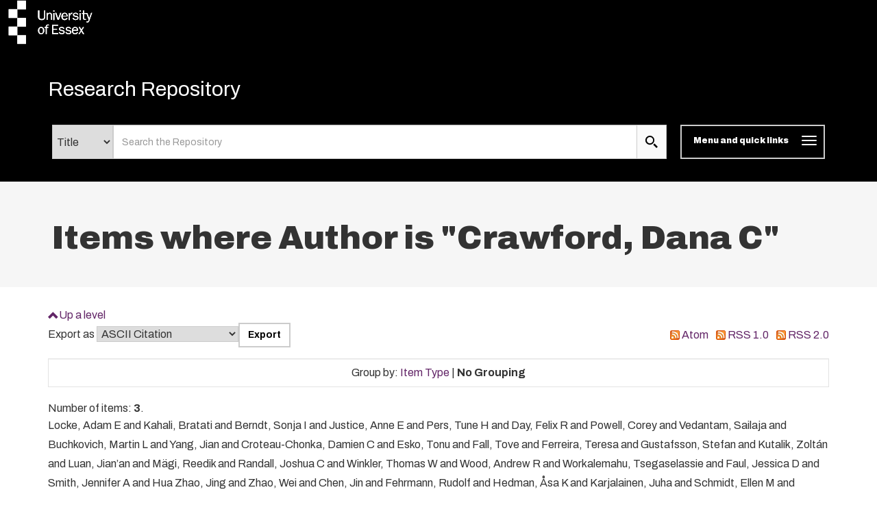

--- FILE ---
content_type: text/html; charset=utf-8
request_url: https://repository.essex.ac.uk/view/creators/Crawford=3ADana_C=3A=3A.default.html
body_size: 18430
content:
<!DOCTYPE html PUBLIC "-//W3C//DTD XHTML 1.0 Transitional//EN" "http://www.w3.org/TR/xhtml1/DTD/xhtml1-transitional.dtd">
<html xmlns="http://www.w3.org/1999/xhtml" lang="en" class="default">
	<head>
		<meta http-equiv="X-UA-Compatible" content="IE=edge" />
		<title>
			Items where Author is "Crawford, Dana C"
			-
			Research Repository
		</title>
		<link rel="icon" href="/favicon.ico" type="image/x-icon" />
		<link rel="shortcut icon" href="/favicon.ico" type="image/x-icon" />
                
                <script src="//ajax.googleapis.com/ajax/libs/jquery/3.6.0/jquery.min.js">// <!-- No script --></script>
       <!--<script src="//ajax.googleapis.com/ajax/libs/jquery/2.1.3/jquery.min.js" />-->
	
 
		<link rel="Top" href="https://repository.essex.ac.uk/" />
    <link rel="Sword" href="https://repository.essex.ac.uk/sword-app/servicedocument" />
    <link rel="SwordDeposit" href="https://repository.essex.ac.uk/id/contents" />
    <link rel="Search" type="text/html" href="http://repository.essex.ac.uk/cgi/search" />
    <link rel="Search" type="application/opensearchdescription+xml" href="http://repository.essex.ac.uk/cgi/opensearchdescription" title="Research Repository" />
    <script type="text/javascript" src="https://www.gstatic.com/charts/loader.js"><!--padder--></script><script type="text/javascript">
// <![CDATA[
google.load("visualization", "48", {packages:["corechart", "geochart"]});
// ]]></script><script type="text/javascript">
// <![CDATA[
var eprints_http_root = "https:\/\/repository.essex.ac.uk";
var eprints_http_cgiroot = "https:\/\/repository.essex.ac.uk\/cgi";
var eprints_oai_archive_id = "repository.essex.ac.uk";
var eprints_logged_in = false;
// ]]></script>
    <style type="text/css">.ep_logged_in { display: none }</style>
    <link rel="stylesheet" type="text/css" href="/style/auto-3.3.16.css?ug-2022-q2" />
    <script type="text/javascript" src="/javascript/auto-3.3.16.js"><!--padder--></script>
    <!--[if lte IE 6]>
        <link rel="stylesheet" type="text/css" href="/style/ie6.css" />
   <![endif]-->
    <meta name="Generator" content="EPrints 3.3.16" />
    <meta http-equiv="Content-Type" content="text/html; charset=UTF-8" />
    <meta http-equiv="Content-Language" content="en" />
    
	
		<meta name="theme-color" content="#fff" />
			
		
		<!-- Boostrap -->
		<meta name="viewport" content="width=device-width, initial-scale=1,maximum-scale=1, user-scalable=no" />
		<!-- bootstrap_import -->
		
		<!--<link rel="stylesheet" href="//maxcdn.bootstrapcdn.com/bootstrap/3.3.2/css/bootstrap.min.css" />-->
		<link rel="stylesheet" href="/bootstrap_assets/Styles/bootstrap-3.4.1.css" />
		<!--<script src="//maxcdn.bootstrapcdn.com/bootstrap/3.3.2/js/bootstrap.min.js"></script>-->
		<script src="//maxcdn.bootstrapcdn.com/bootstrap/3.4.1/js/bootstrap.min.js">// <!-- No script --></script>
	
		<!-- /bootstrap_import -->

		<!-- Addition CSS to make bootstrap fit eprints -->
		<link rel="stylesheet" href="/bootstrap_assets/Styles/main.css" />
		<link rel="stylesheet" href="/bootstrap_assets/Styles/bs_overrides.css" />
		<link rel="stylesheet" href="/bootstrap_assets/Styles/ep_overrides.css" />

		<!-- jQuery-observe (https://github.com/kapetan/jquery-observe). Solution for DOM changes that create buttons -->
		<script src="https://cdn.rawgit.com/kapetan/jquery-observe/master/jquery-observe.js">// <!-- No script --></script>
		
		 <!-- Expander -->
		<script src="/bootstrap_assets/Scripts/jquery.expander.min.js">// <!-- No script --></script>
	
                
	
                
        
		<!--  This is where the bootstrap theme for customisation goes -->
		<!--link rel="stylesheet" href="{$config{rel_path}}/bootstrap_assets/Styles/BS_theme/default-bootstrap-theme.css" /-->
		<style type="text/css">
			
/* some CSS for branding header could go here, though the main CSS files would make more sense */
	
		</style>
	
	</head>
	<body>
                
	     <svg style="position:absolute;width:0;height:0;visibility:hidden">
		     <defs>
			     <symbol viewBox="0 0 128 128" id="icon-expand"> 
				     <title>Expand icon</title>
				     <path d="M110,18v92H18V18H110 M128,0H0v128h128V0L128,0z M93,57H71V35H57v22H35v14h22v22h14V71h22V57z"></path> 
			     </symbol>
			     <symbol viewBox="0 0 128 128" id="icon-contract"> 
				     <path d="M110,18v92H18V18H110 M128,0H0v128h128V0L128,0z M93,57H35v14h58V57z"></path> 
			     </symbol>
			     <symbol viewBox="0 0 128 128" id="icon-search">
				     <title>Search icon</title>
				     <g id="icon-search_Layer_2" data-name="Layer 2">
			             <g id="icon-search_Layer_1-2" data-name="Layer 1">
			             <path d="M46.6,14.14A32.82,32.82,0,1,1,14,47,32.73,32.73,0,0,1,46.6,14.14M46.6,0A47,47,0,1,0,93.2,47,46.78,46.78,0,0,0,46.6,0Z">
		                     </path>
				     <polygon points="115.25 128 81.12 93.61 93.88 80.76 128 115.15 115.25 128"></polygon>
	                            </g>
		                    </g>
			    </symbol>
	                    <symbol viewBox="0 0 102 119" id="icon-file">
                                    <title>File icon</title>
                                    <g id="icon-file_Layer_2" stroke="none" stroke-width="1" fill="none" fill-rule="evenodd">
                                    <g id="icon-file_Layer_2" transform="translate(-139.000000, -2060.000000)" fill="#333333" fill-rule="nonzero">
                                    <path d="M190,2094 L156,2094 L156,2086 L190,2086 L190,2094 Z M156,2119 L216,2119 L216,2111 L156,2111 L156,2119 Z M156,2137 L216,2137 L216,2128 L156,2128 L156,2137 Z M156,2154 L216,2154 L216,2145 L156,2145 L156,2154 Z M241,2089.75 L241,2170.5 C241,2175.175 237.175,2179 232.5,2179 L147.5,2179 C142.825,2179 139,2175.175 139,2170.5 L139,2068.5 C139,2063.825 142.825,2060 147.5,2060 L211.25,2060 L241,2089.75 Z M233,2094.5 L207.5,2069 L148,2069 L148,2171 L233,2171 L233,2094.5 Z" id="Shape"></path>
                                    </g>
                                    </g>
                           </symbol>
                           <symbol viewBox="0 0 68 81" id="icon-download">
                               <title>file Download</title>
                               <defs>
                                   <path d="M90.25,42.75 L71.25,42.75 L71.25,14.25 L42.75,14.25 L42.75,42.75 L23.75,42.75 L57,76 L90.25,42.75 L90.25,42.75 Z M23.75,85.5 L23.75,95 L90.25,95 L90.25,85.5 L23.75,85.5 L23.75,85.5 Z" id="path-1"></path>
                                   <rect id="path-3" x="0" y="0" width="237.5" height="237.5"></rect>
                               </defs>
                               <g id="Welcome" stroke="none" stroke-width="1" fill="none" fill-rule="evenodd">
                                   <g id="Desktop-HD-Copy-6" transform="translate(-632.000000, -2247.000000)">
                                       <g id="ic_file_download" transform="translate(609.000000, 2233.000000)">
                                           <mask id="mask-2" fill="white">
                                               <use href="#path-1"></use>
                                           </mask>
                                           <g id="Mask"></g>
                                           <g id="Group" mask="url(#mask-2)">
                                               <g transform="translate(-61.750000, -61.750000)" id="🎨-Color">
                                                   <mask id="mask-4" fill="white">
                                                       <use href="#path-3"></use>
                                                   </mask>
                                                   <use id="Black" fill="#000000" href="#path-3"></use>
                                               </g>
                                           </g>
                                       </g>
                                   </g>
                               </g>
                           </symbol>
                        <symbol viewBox="0 0 500 500" id="icon-envelope-square"> 
                            <g> 
                                <path d="M250,288.7L482.9,22c-1.2-0.4-2.4-1.1-3.7-1.1H20.8c-1.2,0-2.4,0.7-3.7,1.1L250,288.7z"></path> 
                                <path d="M500,49.6c0-3-0.6-5.8-1.2-8.5L333.6,230.1L499,457.6c0.4-2.3,1-4.5,1-7V49.6z"></path> 
                                <path d="M1.3,40.9C0.7,43.7,0,46.4,0,49.5v401.1c0,2.5,0.6,4.7,1.1,7l165.4-227.4L1.3,40.9z"></path> 
                                <path d="M317.6,248.6l-60.9,69.7c-1.9,2.2-4.3,3.3-6.7,3.3s-4.7-1.1-6.6-3.3l-60.9-69.6L15.8,477.8c1.7,0.7,3.3,1.4,5,1.4h458.3   c1.8,0,3.5-0.8,5.1-1.4L317.6,248.6z"></path> 
                            </g> 
                       </symbol>
			  <symbol viewBox="0 0 567.1 567.1" id="icon-social-facebook"> 
                              <path d="M535.4.5H31.7C14.4.5.5 14.5.5 31.7v503.6c0 17.3 14 31.2 31.2 31.2h271.1V347.4H229V262h73.8v-63c0-73.1 44.7-112.9 109.9-112.9 31.2 0 58.1 2.3 65.9 3.4v76.4h-45.2c-35.5 0-42.3 16.9-42.3 41.6V262h84.6l-11 85.4h-73.6v219.3h144.3c17.3 0 31.2-14 31.2-31.2V31.7c0-17.2-14-31.2-31.2-31.2z" stroke="#231f20" stroke-miterlimit="10">
                              </path> 
                         </symbol>
                        <symbol viewBox="0 0 566.4 565.43" id="icon-social-linkedin">
                            <g id="icon-social-linkedin_Layer_2" data-name="Layer 2">
                                <g id="icon-social-linkedin_Layer_1-2" data-name="Layer 1">
                                    <path d="M9.32,187.76h117.5V565.43H9.32ZM68.1,0A68.06,68.06,0,1,1,0,68,68.07,68.07,0,0,1,68.1,0"></path>
                                    <path d="M200.48,187.76H313v51.6h1.61c15.65-29.7,54-61,111.06-61,118.77,0,140.73,78.2,140.73,179.92V565.43H449.13V381.78c0-43.79-.86-100.15-61-100.15-61.08,0-70.4,47.7-70.4,97V565.43H200.48Z"></path>
                                </g>
                            </g>
                        </symbol>
                        <symbol viewBox="0 0 568.1 461.94" id="icon-social-twitter">
                            <g id="icon-social-twitter_Layer_2" data-name="Layer 2">
                                <g id="icon-social-twitter_Layer_1-2" data-name="Layer 1">
                                    <path d="M178.45,461.94c214.37,0,331.68-177.77,331.68-331.68,0-5,0-10-.23-15a237.49,237.49,0,0,0,58.2-60.47A236.26,236.26,0,0,1,501,73.2,117.28,117.28,0,0,0,552.41,8.64,231.88,231.88,0,0,1,478.3,36.83a116.6,116.6,0,0,0-201.64,79.79,128.84,128.84,0,0,0,3,26.6C182.77,138.44,96.84,91.84,39.33,21.37A117,117,0,0,0,75.47,177.09a117.91,117.91,0,0,1-52.74-14.55v1.59a116.82,116.82,0,0,0,93.43,114.35,117.25,117.25,0,0,1-52.51,2,116.57,116.57,0,0,0,108.89,80.93,233.8,233.8,0,0,1-144.81,50A224.33,224.33,0,0,1,0,409.88a331.59,331.59,0,0,0,178.45,52.06">
                                    </path>
                                </g>
                            </g>
                        </symbol>
                        <symbol viewBox="0 0 568.1 461.94" id="icon-social-twitter">
                            <g id="icon-social-twitter_Layer_2" data-name="Layer 2">
                                <g id="icon-social-twitter_Layer_1-2" data-name="Layer 1">
                                    <path d="M178.45,461.94c214.37,0,331.68-177.77,331.68-331.68,0-5,0-10-.23-15a237.49,237.49,0,0,0,58.2-60.47A236.26,236.26,0,0,1,501,73.2,117.28,117.28,0,0,0,552.41,8.64,231.88,231.88,0,0,1,478.3,36.83a116.6,116.6,0,0,0-201.64,79.79,128.84,128.84,0,0,0,3,26.6C182.77,138.44,96.84,91.84,39.33,21.37A117,117,0,0,0,75.47,177.09a117.91,117.91,0,0,1-52.74-14.55v1.59a116.82,116.82,0,0,0,93.43,114.35,117.25,117.25,0,0,1-52.51,2,116.57,116.57,0,0,0,108.89,80.93,233.8,233.8,0,0,1-144.81,50A224.33,224.33,0,0,1,0,409.88a331.59,331.59,0,0,0,178.45,52.06">
                                    </path>
                                </g>
                            </g>
                        </symbol>
		     </defs>
	     </svg>

     
		<script>
                        jQuery('body').append('<div id="blocker"></div>');
                </script>
		

<!-- -->
		<header>
			<div id="branding_header">
	 		 
<!-- bootstrap/branding_header -->
		<div class="container-fluid logo">
		
	   <a href="https://www.essex.ac.uk" class="main-nav__logo"><svg role="img" aria-label="University of Essex Logo" width="150" version="1.1" x="0px" y="0px" viewBox="0 0 178 75" enable-background="new 0 0 178 75" space="preserve" class="main-nav__svg" height="65">
			   <title id="UniversityofEssexLogoTitle">University of Essex logo</title>
			   <rect x="30" width="15" height="15"></rect> <rect x="15" y="15" width="15" height="15"></rect> <rect x="30" y="30" width="15" height="15"></rect> <rect x="15" y="45" width="15" height="15"></rect> <rect x="30" y="60" width="15" height="15"></rect> <path d="M86.1,21c-1.7,0-3,1-3.7,2.5h0v-2.2h-1.7v12.1h1.8v-6.3c0-1.2,0.2-2.3,0.9-3.3c0.6-0.8,1.5-1.2,2.5-1.2      c0.8,0,1.7,0.4,2.1,1.1c0.4,0.6,0.3,1.5,0.3,2.2v7.5h1.8v-6.7c0-1.2,0-2.8-0.6-3.8C88.8,21.7,87.6,21,86.1,21z M94.2,33.4V21.4      h-1.8v12.1H94.2z M94.3,17.1h-2v2.1h2V17.1z M121.1,27.3c0-1,0.1-1.7,0.6-2.6c0.7-1.2,1.7-1.9,3.1-1.9h0.4v-1.8l-0.7,0      c-1.9,0-3,1.5-3.5,3.2h0v-2.8h-1.7v12.1h1.8V27.3z M131,32.1c-1.4,0-3.4-0.6-3.6-2.3l-1.8,0.4c0.6,2.5,2.9,3.4,5.3,3.4      c2.3,0,5-1,5-3.7c0-1.1-0.5-2.1-1.4-2.7c-0.7-0.5-1.6-0.7-2.5-0.8l-1.7-0.3c-1.1-0.2-2.1-0.5-2.1-1.8c0-1.3,1.5-1.8,2.6-1.8      c1.4,0,2.6,0.6,3.1,1.9l1.7-0.4c-0.6-2.2-2.6-3-4.7-3c-2.2,0-4.5,1-4.5,3.5c0,2.1,1.7,3,3.5,3.4l2,0.4c1,0.2,2.3,0.5,2.3,1.8      C133.9,31.7,132.3,32.1,131,32.1z M139.8,33.4V21.4h-1.8v12.1H139.8z M139.9,17.1h-2v2.1h2V17.1z M79.2,45.9h-2.1v1.5h2.1V58h1.8      V47.4h2.8v-1.5h-2.8c0-1.5,0-3,2-3c0.5,0,1,0.1,1.5,0.2l0.4-1.5l-1.7-0.2C80.4,41.2,79.1,43.4,79.2,45.9z M92.4,50.3h6.4v-1.6      h-6.4v-5.2h8.1v-1.8H90.3V58h10.5v-1.8h-8.4V50.3z M110.5,51.8c-0.7-0.5-1.6-0.7-2.5-0.8l-1.7-0.3c-1.1-0.2-2.1-0.5-2.1-1.8      c0-1.3,1.5-1.8,2.5-1.8c1.4,0,2.6,0.6,3.1,1.9l1.7-0.4c-0.6-2.2-2.6-3-4.7-3c-2.2,0-4.5,1-4.5,3.5c0,2.1,1.7,3,3.5,3.3l2,0.4      c1,0.2,2.3,0.5,2.3,1.8c0,1.5-1.6,2-2.9,2c-1.4,0-3.4-0.6-3.6-2.3l-1.8,0.4c0.6,2.5,2.9,3.4,5.3,3.4c2.3,0,5-1,5-3.7      C111.9,53.4,111.5,52.4,110.5,51.8z M122,51.8c-0.7-0.5-1.6-0.7-2.5-0.8l-1.7-0.3c-1.1-0.2-2.1-0.5-2.1-1.8c0-1.3,1.5-1.8,2.6-1.8      c1.4,0,2.6,0.6,3.1,1.9l1.7-0.4c-0.6-2.2-2.6-3-4.7-3c-2.2,0-4.5,1-4.5,3.5c0,2.1,1.7,3,3.5,3.3l2,0.4c1,0.2,2.3,0.5,2.3,1.8      c0,1.5-1.6,2-2.9,2c-1.4,0-3.4-0.6-3.6-2.3l-1.8,0.4c0.6,2.5,2.9,3.4,5.3,3.4c2.3,0,5-1,5-3.7C123.5,53.4,123,52.4,122,51.8z       M130.1,45.6c-3.6,0-5.6,3-5.6,6.4c0,3.4,1.9,6.3,5.5,6.3c2.3,0,4.4-1.3,5.1-3.5l-1.8-0.4c-0.5,1.4-1.7,2.3-3.2,2.3      c-1.3,0-2.5-0.7-3.1-1.8c-0.4-0.9-0.5-1.8-0.5-2.7h8.7C135.5,48.8,133.9,45.6,130.1,45.6z M126.7,50.7c0.1-1.9,1.4-3.7,3.4-3.7      c2.1,0,3.2,1.7,3.2,3.7H126.7z M117.1,30.1l-1.8-0.4c-0.5,1.4-1.7,2.3-3.2,2.3c-1.3,0-2.5-0.7-3.1-1.8c-0.4-0.9-0.5-1.8-0.5-2.7      h8.7c0.1-3.4-1.5-6.5-5.3-6.5c-3.6,0-5.6,3-5.6,6.4c0,3.4,1.9,6.3,5.5,6.3C114.3,33.7,116.4,32.4,117.1,30.1z M112.1,22.5      c2.1,0,3.2,1.7,3.2,3.7h-6.6C108.7,24.3,110,22.5,112.1,22.5z M71.4,45.6c-3.6,0-5.5,2.9-5.5,6.2c0,3.2,1.6,6.4,5.2,6.4      c3.6,0,5.6-3,5.6-6.3C76.7,48.7,74.9,45.6,71.4,45.6z M74,55c-0.6,1.1-1.5,1.7-2.8,1.7c-1.1,0-2.1-0.6-2.6-1.5      c-0.5-1-0.7-2.2-0.7-3.3c0-1,0.1-2.1,0.6-3c0.5-1,1.6-1.7,2.7-1.7c1,0,2,0.5,2.6,1.4c0.6,1,0.8,2.2,0.8,3.3      C74.6,52.9,74.5,54,74,55z M78.5,17.1h-2v10.3c0,1,0,2.3-0.7,3.2c-0.7,0.9-2.4,1.2-3.6,1.3c-1.2,0-2.6-0.3-3.3-1.3      c-0.7-0.9-0.7-2.2-0.7-3.2V17.1h-2.3v10.3c0,1.7,0.1,3.3,1.4,4.7c1.2,1.2,3.1,1.6,4.8,1.6h0c1.8,0,3.6-0.3,4.8-1.6      c1.3-1.3,1.4-3,1.4-4.7V17.1z M145.5,46L145.5,46l-1.9-0.1l0,0L141,50l-2.5-4.1h-2.2l3.6,5.8l-4,6.3l-0.1,0.1h1.9l0,0l3.1-4.9      l3,4.9h2.2l-4.1-6.7L145.5,46z M101.9,33.5l4.1-12.1l0-0.1h-1.8l0,0l-3.3,9.8l-3.3-9.8h-2.1l4.3,12.1L101.9,33.5z M157.8,21.3      L157.8,21.3l-3.3,9.1l-3.2-9l-5.7,0V17l-1.8,0.2v4.2h-2.1v1.5h2.1v6.7c0,2.4,0.8,3.9,3.4,3.9l1.8-0.1v-1.5l-1.4,0.1      c-1.5,0-1.9-0.7-1.9-2.1v-7h4.3l0,0l3.6,10.4l-0.1,0.4c-0.4,1.3-0.9,2.5-2.5,2.5c-0.4,0-0.8-0.1-1.2-0.2l-0.1,0v1.6l0,0      c0.4,0.1,0.9,0.2,1.4,0.2c1.1,0,1.7-0.1,2.5-0.9c0.7-0.7,0.9-1.4,1.2-2.3c0,0,4.7-13.2,4.7-13.2l0-0.1H157.8z" class="main-nav__svg-text hidden-xs"></path></svg></a>	
    
                </div>
	
			</div>
			<div class="clearfix"></div>
			<div id="eprints_header">
		        <nav class="navbar navbar-default" role="navigation">
<!-- subnav -->			
	 		
			<!--<nav class="navbar navbar-default" role="navigation">-->
                                <div class="container uoe_search-nav">
                                        <!-- Brand and toggle get grouped for better mobile display -->
                                        <div class="navbar-header">
							<!--<img alt="{phrase('archive_name')}" src="{$config{rel_path}}{$config{site_logo}}" style="height: 30px"/>-->
                                                        <div class="pull-left">
		                                           <div class="container-fluid logo">
		                                               
	   <a href="https://www.essex.ac.uk" class="main-nav__logo"><svg role="img" aria-label="University of Essex Logo" width="150" version="1.1" x="0px" y="0px" viewBox="0 0 178 75" enable-background="new 0 0 178 75" space="preserve" class="main-nav__svg" height="65">
			   <title id="UniversityofEssexLogoTitle">University of Essex logo</title>
			   <rect x="30" width="15" height="15"></rect> <rect x="15" y="15" width="15" height="15"></rect> <rect x="30" y="30" width="15" height="15"></rect> <rect x="15" y="45" width="15" height="15"></rect> <rect x="30" y="60" width="15" height="15"></rect> <path d="M86.1,21c-1.7,0-3,1-3.7,2.5h0v-2.2h-1.7v12.1h1.8v-6.3c0-1.2,0.2-2.3,0.9-3.3c0.6-0.8,1.5-1.2,2.5-1.2      c0.8,0,1.7,0.4,2.1,1.1c0.4,0.6,0.3,1.5,0.3,2.2v7.5h1.8v-6.7c0-1.2,0-2.8-0.6-3.8C88.8,21.7,87.6,21,86.1,21z M94.2,33.4V21.4      h-1.8v12.1H94.2z M94.3,17.1h-2v2.1h2V17.1z M121.1,27.3c0-1,0.1-1.7,0.6-2.6c0.7-1.2,1.7-1.9,3.1-1.9h0.4v-1.8l-0.7,0      c-1.9,0-3,1.5-3.5,3.2h0v-2.8h-1.7v12.1h1.8V27.3z M131,32.1c-1.4,0-3.4-0.6-3.6-2.3l-1.8,0.4c0.6,2.5,2.9,3.4,5.3,3.4      c2.3,0,5-1,5-3.7c0-1.1-0.5-2.1-1.4-2.7c-0.7-0.5-1.6-0.7-2.5-0.8l-1.7-0.3c-1.1-0.2-2.1-0.5-2.1-1.8c0-1.3,1.5-1.8,2.6-1.8      c1.4,0,2.6,0.6,3.1,1.9l1.7-0.4c-0.6-2.2-2.6-3-4.7-3c-2.2,0-4.5,1-4.5,3.5c0,2.1,1.7,3,3.5,3.4l2,0.4c1,0.2,2.3,0.5,2.3,1.8      C133.9,31.7,132.3,32.1,131,32.1z M139.8,33.4V21.4h-1.8v12.1H139.8z M139.9,17.1h-2v2.1h2V17.1z M79.2,45.9h-2.1v1.5h2.1V58h1.8      V47.4h2.8v-1.5h-2.8c0-1.5,0-3,2-3c0.5,0,1,0.1,1.5,0.2l0.4-1.5l-1.7-0.2C80.4,41.2,79.1,43.4,79.2,45.9z M92.4,50.3h6.4v-1.6      h-6.4v-5.2h8.1v-1.8H90.3V58h10.5v-1.8h-8.4V50.3z M110.5,51.8c-0.7-0.5-1.6-0.7-2.5-0.8l-1.7-0.3c-1.1-0.2-2.1-0.5-2.1-1.8      c0-1.3,1.5-1.8,2.5-1.8c1.4,0,2.6,0.6,3.1,1.9l1.7-0.4c-0.6-2.2-2.6-3-4.7-3c-2.2,0-4.5,1-4.5,3.5c0,2.1,1.7,3,3.5,3.3l2,0.4      c1,0.2,2.3,0.5,2.3,1.8c0,1.5-1.6,2-2.9,2c-1.4,0-3.4-0.6-3.6-2.3l-1.8,0.4c0.6,2.5,2.9,3.4,5.3,3.4c2.3,0,5-1,5-3.7      C111.9,53.4,111.5,52.4,110.5,51.8z M122,51.8c-0.7-0.5-1.6-0.7-2.5-0.8l-1.7-0.3c-1.1-0.2-2.1-0.5-2.1-1.8c0-1.3,1.5-1.8,2.6-1.8      c1.4,0,2.6,0.6,3.1,1.9l1.7-0.4c-0.6-2.2-2.6-3-4.7-3c-2.2,0-4.5,1-4.5,3.5c0,2.1,1.7,3,3.5,3.3l2,0.4c1,0.2,2.3,0.5,2.3,1.8      c0,1.5-1.6,2-2.9,2c-1.4,0-3.4-0.6-3.6-2.3l-1.8,0.4c0.6,2.5,2.9,3.4,5.3,3.4c2.3,0,5-1,5-3.7C123.5,53.4,123,52.4,122,51.8z       M130.1,45.6c-3.6,0-5.6,3-5.6,6.4c0,3.4,1.9,6.3,5.5,6.3c2.3,0,4.4-1.3,5.1-3.5l-1.8-0.4c-0.5,1.4-1.7,2.3-3.2,2.3      c-1.3,0-2.5-0.7-3.1-1.8c-0.4-0.9-0.5-1.8-0.5-2.7h8.7C135.5,48.8,133.9,45.6,130.1,45.6z M126.7,50.7c0.1-1.9,1.4-3.7,3.4-3.7      c2.1,0,3.2,1.7,3.2,3.7H126.7z M117.1,30.1l-1.8-0.4c-0.5,1.4-1.7,2.3-3.2,2.3c-1.3,0-2.5-0.7-3.1-1.8c-0.4-0.9-0.5-1.8-0.5-2.7      h8.7c0.1-3.4-1.5-6.5-5.3-6.5c-3.6,0-5.6,3-5.6,6.4c0,3.4,1.9,6.3,5.5,6.3C114.3,33.7,116.4,32.4,117.1,30.1z M112.1,22.5      c2.1,0,3.2,1.7,3.2,3.7h-6.6C108.7,24.3,110,22.5,112.1,22.5z M71.4,45.6c-3.6,0-5.5,2.9-5.5,6.2c0,3.2,1.6,6.4,5.2,6.4      c3.6,0,5.6-3,5.6-6.3C76.7,48.7,74.9,45.6,71.4,45.6z M74,55c-0.6,1.1-1.5,1.7-2.8,1.7c-1.1,0-2.1-0.6-2.6-1.5      c-0.5-1-0.7-2.2-0.7-3.3c0-1,0.1-2.1,0.6-3c0.5-1,1.6-1.7,2.7-1.7c1,0,2,0.5,2.6,1.4c0.6,1,0.8,2.2,0.8,3.3      C74.6,52.9,74.5,54,74,55z M78.5,17.1h-2v10.3c0,1,0,2.3-0.7,3.2c-0.7,0.9-2.4,1.2-3.6,1.3c-1.2,0-2.6-0.3-3.3-1.3      c-0.7-0.9-0.7-2.2-0.7-3.2V17.1h-2.3v10.3c0,1.7,0.1,3.3,1.4,4.7c1.2,1.2,3.1,1.6,4.8,1.6h0c1.8,0,3.6-0.3,4.8-1.6      c1.3-1.3,1.4-3,1.4-4.7V17.1z M145.5,46L145.5,46l-1.9-0.1l0,0L141,50l-2.5-4.1h-2.2l3.6,5.8l-4,6.3l-0.1,0.1h1.9l0,0l3.1-4.9      l3,4.9h2.2l-4.1-6.7L145.5,46z M101.9,33.5l4.1-12.1l0-0.1h-1.8l0,0l-3.3,9.8l-3.3-9.8h-2.1l4.3,12.1L101.9,33.5z M157.8,21.3      L157.8,21.3l-3.3,9.1l-3.2-9l-5.7,0V17l-1.8,0.2v4.2h-2.1v1.5h2.1v6.7c0,2.4,0.8,3.9,3.4,3.9l1.8-0.1v-1.5l-1.4,0.1      c-1.5,0-1.9-0.7-1.9-2.1v-7h4.3l0,0l3.6,10.4l-0.1,0.4c-0.4,1.3-0.9,2.5-2.5,2.5c-0.4,0-0.8-0.1-1.2-0.2l-0.1,0v1.6l0,0      c0.4,0.1,0.9,0.2,1.4,0.2c1.1,0,1.7-0.1,2.5-0.9c0.7-0.7,0.9-1.4,1.2-2.3c0,0,4.7-13.2,4.7-13.2l0-0.1H157.8z" class="main-nav__svg-text hidden-xs"></path></svg></a>	
    
                                                           </div>
                                                        </div>
			                       <div class="search-nav__heading--main">
                                                    <a href="https://repository.essex.ac.uk/" title="Research Repository" class="navbar-brand">
                                                        Research Repository
                                                        <!-- Include this if you want to display you repo name in the menu at the top <epc:phrase ref="archive_name"/> -->
                                                </a>
					        </div>
                                                <!-- "sr-only" screen reader only  
                                                <h1 class="sr-only"><epc:phrase ref="archive_name" />
                                                </h1>
						-->
	
						<ul class="nav navbar-form">
								<li>
								       <div class="search-nav-control-wrapper">
									       <div class="search-nav-control">
										       <div class="search-nav__heading search-nav__heading--copy hidden">
											     <a href="https://repository.essex.ac.uk/" title="Research Repository" class="navbar-brand">
												     Research Repository
											     </a>     
											</div>
											      
        <form id="smuc_top_searchbar" accept-charset="utf-8" method="get" action="/cgi/simply_advanced_search" aria-label="Publication advanced search">
                <div class="input-group hidden-xs">
                <select name="target_field" id="simply_advanced_searchbar_term_selection" aria-label="Select search field">
                    
                        <option value="title">
                            Title
                        </option>
                    
                        <option value="creators_name">
                            Creators
                        </option>
                    
                </select>
                <input type="search" class="form-control" id="navbar-search" name="value_for_simply_advanced_search" placeholder="Search the Repository" aria-label="search value" />
                <span class="input-group-btn">
                    <button id="btn-search" class="btn btn-default" value="Search" type="submit" name="simply_advanced_action_search" aria-label="search submit">
			    <svg class="search-nav__input-icon" width="18" height="18">
			        <use href="#icon-search">
		                </use>
		           </svg>
                  </button>
                </span>
      </div>
      </form>
     
											      <button id="menu-quick-links-btn" type="button" class="navbar-toggle btn-mq collapsed" data-toggle="collapse" data-target="#mainnav" aria-label="Toggle navigation">
											      <span class="label">Menu and quick links</span>
											      <!--<span class="sr-only">Toggle navigation</span>-->
											      <span style="display: inline-block; text-align:center" class="browse-icon"> 
												  <span class="icon-bar"></span>
												  <span class="icon-bar"></span>
												  <span class="icon-bar"></span>
											      </span>
											      </button>
									       </div>
							               </div>
								</li>
                                                </ul>
                                        </div>
                                        <!-- Collect the nav links, forms, and other content for toggling -->
					<!--outer nav-->

						
                                </div>
								<!-- </nav>-->

	
			        <div id="ep_menu_hidden" class="container">
			            <ul class="ep_tm_key_tools" id="ep_tm_menu_tools"><li><a href="https://repository.essex.ac.uk/cgi/users/home">Login [Admin or PGR students only]</a></li></ul>
			        </div>
	 		
		                    <div class="menu-dd">
                                        <div class="container collapse navbar-collapse collapse" id="mainnav">
						<div id="mainnav-inner" class="col-lg-12 col-md-12 col-sm-12 col-xs-12">
                                                <ul class="nav col-lg-4 col-md-4 col-sm-4">
							<li>
								<a href="http://repository.essex.ac.uk/cgi/latest_tool">
								Latest additions
								</a>
							</li>
							<li>
								<a href="http://repository.essex.ac.uk/cgi/search/simple">
								Simple search
							       </a>
							</li>
							<li>
							       <a href="http://repository.essex.ac.uk/cgi/search/advanced">
							       Advanced search
							       </a>
							</li>
                                                </ul>
                                                <ul class="nav col-lg-4 col-md-4 col-sm-4">
							<li>
								<a href="https://repository.essex.ac.uk/view/year/">
									Browse by 
									Year
								</a>
							</li>
							<li>
								<a href="https://repository.essex.ac.uk/view/subjects/">
									Browse by 
									Subject
								</a>
							</li>
							<li>
								<a href="https://repository.essex.ac.uk/view/divisions/">
									Browse by 
									Department
								</a>
							</li>
							<li>
								<a href="https://repository.essex.ac.uk/view/creators/">
									Browse by 
									Author
								</a>
							</li>
                                                </ul>
						<div id="key_tools" class="nav col-lg-4 col-md-4 col-sm-4">
                                                <ul class="nav">
							<!--inner nav-->
							<li>
						                <a href="https://repository.essex.ac.uk/open-access.html">
                                                                        Open access
                                                                </a>
                                                        </li>
							<li>
						                <a href="https://repository.essex.ac.uk/policies.html">
                                                                        Repository policies
                                                                </a>
                                                        </li>
							<!--move to template-->
                                                </ul>
					</div>
					</div> 
						<div class="visible-md visible-xs"><!-- this is only visable in the mobile view. It displays the menu (Manage Deposits, Admin, Review buffer, etc) as part of the main menu when in mobile view. try zooming in to see it. -->
                                                        <!--epc:pin ref="login_status" /-->
							<div id="login_status"></div>
                                                </div>
                                        </div>
                                    </div>
				
			</nav>	
			</div>
		</header>

<!-- -->
		<div id="main_page" class="">
			<main id="page" class="container">
                                <div class="col-lg-12 col-md-12 col-sm-12 col-xs-12">
					<div class="page-title-wrapper full-width light-bg">
					    <h1 class="container">
					    	Items where Author is "<span class="person_name">Crawford, Dana C</span>"
					    </h1>
				        </div>
					<table><tr><td><a href="./"><img src="/style/images/multi_up.png" border="0" /></a></td><td><a href="./">Up a level</a></td></tr></table><form method="get" accept-charset="utf-8" action="http://repository.essex.ac.uk/cgi/exportview">
<table width="100%"><tr>
  <td align="left">Export as <select name="format"><option value="Text">ASCII Citation</option><option value="BibTeX">BibTeX</option><option value="DC">Dublin Core</option><option value="XML">EP3 XML</option><option value="EndNote">EndNote</option><option value="HTML">HTML Citation</option><option value="JSON">JSON</option><option value="METS">METS</option><option value="CSV">Multiline CSV</option><option value="Ids">Object IDs</option><option value="ContextObject">OpenURL ContextObject</option><option value="RDFNT">RDF+N-Triples</option><option value="RDFN3">RDF+N3</option><option value="RDFXML">RDF+XML</option><option value="Refer">Refer</option><option value="RIS">Reference Manager</option></select><input type="submit" value="Export" class="ep_form_action_button" name="_action_export_redir" /><input name="view" id="view" value="creators" type="hidden" /><input name="values" id="values" value="Crawford=3ADana_C=3A=3A" type="hidden" /></td>
  <td align="right"> <span class="ep_search_feed"><a href="http://repository.essex.ac.uk/cgi/exportview/creators/Crawford=3ADana_C=3A=3A/Atom/Crawford=3ADana_C=3A=3A.xml"><img src="/style/images/feed-icon-14x14.png" alt="[feed]" border="0" /></a> <a href="http://repository.essex.ac.uk/cgi/exportview/creators/Crawford=3ADana_C=3A=3A/Atom/Crawford=3ADana_C=3A=3A.xml">Atom</a></span> <span class="ep_search_feed"><a href="http://repository.essex.ac.uk/cgi/exportview/creators/Crawford=3ADana_C=3A=3A/RSS/Crawford=3ADana_C=3A=3A.rss"><img src="/style/images/feed-icon-14x14.png" alt="[feed]" border="0" /></a> <a href="http://repository.essex.ac.uk/cgi/exportview/creators/Crawford=3ADana_C=3A=3A/RSS/Crawford=3ADana_C=3A=3A.rss">RSS 1.0</a></span> <span class="ep_search_feed"><a href="http://repository.essex.ac.uk/cgi/exportview/creators/Crawford=3ADana_C=3A=3A/RSS2/Crawford=3ADana_C=3A=3A.xml"><img src="/style/images/feed-icon-14x14.png" alt="[feed]" border="0" /></a> <a href="http://repository.essex.ac.uk/cgi/exportview/creators/Crawford=3ADana_C=3A=3A/RSS2/Crawford=3ADana_C=3A=3A.xml">RSS 2.0</a></span></td>
</tr>
<tr>
  <td align="left" colspan="2">
    
  </td>
</tr>
</table>

</form><div class="ep_view_page ep_view_page_view_creators"><div class="ep_view_group_by">Group by: <a href="Crawford=3ADana_C=3A=3A.html">Item Type</a> | <span class="ep_view_group_by_current">No Grouping</span></div><div class="ep_view_blurb">Number of items: <strong>3</strong>.</div><p>


    <span class="person_name">Locke, Adam E</span> and <span class="person_name">Kahali, Bratati</span> and <span class="person_name">Berndt, Sonja I</span> and <span class="person_name">Justice, Anne E</span> and <span class="person_name">Pers, Tune H</span> and <span class="person_name">Day, Felix R</span> and <span class="person_name">Powell, Corey</span> and <span class="person_name">Vedantam, Sailaja</span> and <span class="person_name">Buchkovich, Martin L</span> and <span class="person_name">Yang, Jian</span> and <span class="person_name">Croteau-Chonka, Damien C</span> and <span class="person_name">Esko, Tonu</span> and <span class="person_name">Fall, Tove</span> and <span class="person_name">Ferreira, Teresa</span> and <span class="person_name">Gustafsson, Stefan</span> and <span class="person_name">Kutalik, Zoltán</span> and <span class="person_name">Luan, Jian’an</span> and <span class="person_name">Mägi, Reedik</span> and <span class="person_name">Randall, Joshua C</span> and <span class="person_name">Winkler, Thomas W</span> and <span class="person_name">Wood, Andrew R</span> and <span class="person_name">Workalemahu, Tsegaselassie</span> and <span class="person_name">Faul, Jessica D</span> and <span class="person_name">Smith, Jennifer A</span> and <span class="person_name">Hua Zhao, Jing</span> and <span class="person_name">Zhao, Wei</span> and <span class="person_name">Chen, Jin</span> and <span class="person_name">Fehrmann, Rudolf</span> and <span class="person_name">Hedman, Åsa K</span> and <span class="person_name">Karjalainen, Juha</span> and <span class="person_name">Schmidt, Ellen M</span> and <span class="person_name">Absher, Devin</span> and <span class="person_name">Amin, Najaf</span> and <span class="person_name">Anderson, Denise</span> and <span class="person_name">Beekman, Marian</span> and <span class="person_name">Bolton, Jennifer L</span> and <span class="person_name">Bragg-Gresham, Jennifer L</span> and <span class="person_name">Buyske, Steven</span> and <span class="person_name">Demirkan, Ayse</span> and <span class="person_name">Deng, Guohong</span> and <span class="person_name">Ehret, Georg B</span> and <span class="person_name">Feenstra, Bjarke</span> and <span class="person_name">Feitosa, Mary F</span> and <span class="person_name">Fischer, Krista</span> and <span class="person_name">Goel, Anuj</span> and <span class="person_name">Gong, Jian</span> and <span class="person_name">Jackson, Anne U</span> and <span class="person_name">Kanoni, Stavroula</span> and <span class="person_name">Kleber, Marcus E</span> and <span class="person_name">Kristiansson, Kati</span> and <span class="person_name">Lim, Unhee</span> and <span class="person_name">Lotay, Vaneet</span> and <span class="person_name">Mangino, Massimo</span> and <span class="person_name">Mateo Leach, Irene</span> and <span class="person_name">Medina-Gomez, Carolina</span> and <span class="person_name">Medland, Sarah E</span> and <span class="person_name">Nalls, Michael A</span> and <span class="person_name">Palmer, Cameron D</span> and <span class="person_name">Pasko, Dorota</span> and <span class="person_name">Pechlivanis, Sonali</span> and <span class="person_name">Peters, Marjolein J</span> and <span class="person_name">Prokopenko, Inga</span> and <span class="person_name">Shungin, Dmitry</span> and <span class="person_name">Stančáková, Alena</span> and <span class="person_name">Strawbridge, Rona J</span> and <span class="person_name">Ju Sung, Yun</span> and <span class="person_name">Tanaka, Toshiko</span> and <span class="person_name">Teumer, Alexander</span> and <span class="person_name">Trompet, Stella</span> and <span class="person_name">van der Laan, Sander W</span> and <span class="person_name">van Setten, Jessica</span> and <span class="person_name">Van Vliet-Ostaptchouk, Jana V</span> and <span class="person_name">Wang, Zhaoming</span> and <span class="person_name">Yengo, Loïc</span> and <span class="person_name">Zhang, Weihua</span> and <span class="person_name">Isaacs, Aaron</span> and <span class="person_name">Albrecht, Eva</span> and <span class="person_name">Ärnlöv, Johan</span> and <span class="person_name">Arscott, Gillian M</span> and <span class="person_name">Attwood, Antony P</span> and <span class="person_name">Bandinelli, Stefania</span> and <span class="person_name">Barrett, Amy</span> and <span class="person_name">Bas, Isabelita N</span> and <span class="person_name">Bellis, Claire</span> and <span class="person_name">Bennett, Amanda J</span> and <span class="person_name">Berne, Christian</span> and <span class="person_name">Blagieva, Roza</span> and <span class="person_name">Blüher, Matthias</span> and <span class="person_name">Böhringer, Stefan</span> and <span class="person_name">Bonnycastle, Lori L</span> and <span class="person_name">Böttcher, Yvonne</span> and <span class="person_name">Boyd, Heather A</span> and <span class="person_name">Bruinenberg, Marcel</span> and <span class="person_name">Caspersen, Ida H</span> and <span class="person_name">Ida Chen, Yii-Der</span> and <span class="person_name">Clarke, Robert</span> and <span class="person_name">Warwick Daw, E</span> and <span class="person_name">de Craen, Anton JM</span> and <span class="person_name">Delgado, Graciela</span> and <span class="person_name">Dimitriou, Maria</span> and <span class="person_name">Doney, Alex SF</span> and <span class="person_name">Eklund, Niina</span> and <span class="person_name">Estrada, Karol</span> and <span class="person_name">Eury, Elodie</span> and <span class="person_name">Folkersen, Lasse</span> and <span class="person_name">Fraser, Ross M</span> and <span class="person_name">Garcia, Melissa E</span> and <span class="person_name">Geller, Frank</span> and <span class="person_name">Giedraitis, Vilmantas</span> and <span class="person_name">Gigante, Bruna</span> and <span class="person_name">Go, Alan S</span> and <span class="person_name">Golay, Alain</span> and <span class="person_name">Goodall, Alison H</span> and <span class="person_name">Gordon, Scott D</span> and <span class="person_name">Gorski, Mathias</span> and <span class="person_name">Grabe, Hans-Jörgen</span> and <span class="person_name">Grallert, Harald</span> and <span class="person_name">Grammer, Tanja B</span> and <span class="person_name">Gräßler, Jürgen</span> and <span class="person_name">Grönberg, Henrik</span> and <span class="person_name">Groves, Christopher J</span> and <span class="person_name">Gusto, Gaëlle</span> and <span class="person_name">Haessler, Jeffrey</span> and <span class="person_name">Hall, Per</span> and <span class="person_name">Haller, Toomas</span> and <span class="person_name">Hallmans, Goran</span> and <span class="person_name">Hartman, Catharina A</span> and <span class="person_name">Hassinen, Maija</span> and <span class="person_name">Hayward, Caroline</span> and <span class="person_name">Heard-Costa, Nancy L</span> and <span class="person_name">Helmer, Quinta</span> and <span class="person_name">Hengstenberg, Christian</span> and <span class="person_name">Holmen, Oddgeir</span> and <span class="person_name">Hottenga, Jouke-Jan</span> and <span class="person_name">James, Alan L</span> and <span class="person_name">Jeff, Janina M</span> and <span class="person_name">Johansson, Åsa</span> and <span class="person_name">Jolley, Jennifer</span> and <span class="person_name">Juliusdottir, Thorhildur</span> and <span class="person_name">Kinnunen, Leena</span> and <span class="person_name">Koenig, Wolfgang</span> and <span class="person_name">Koskenvuo, Markku</span> and <span class="person_name">Kratzer, Wolfgang</span> and <span class="person_name">Laitinen, Jaana</span> and <span class="person_name">Lamina, Claudia</span> and <span class="person_name">Leander, Karin</span> and <span class="person_name">Lee, Nanette R</span> and <span class="person_name">Lichtner, Peter</span> and <span class="person_name">Lind, Lars</span> and <span class="person_name">Lindström, Jaana</span> and <span class="person_name">Sin Lo, Ken</span> and <span class="person_name">Lobbens, Stéphane</span> and <span class="person_name">Lorbeer, Roberto</span> and <span class="person_name">Lu, Yingchang</span> and <span class="person_name">Mach, François</span> and <span class="person_name">Magnusson, Patrik KE</span> and <span class="person_name">Mahajan, Anubha</span> and <span class="person_name">McArdle, Wendy L</span> and <span class="person_name">McLachlan, Stela</span> and <span class="person_name">Menni, Cristina</span> and <span class="person_name">Merger, Sigrun</span> and <span class="person_name">Mihailov, Evelin</span> and <span class="person_name">Milani, Lili</span> and <span class="person_name">Moayyeri, Alireza</span> and <span class="person_name">Monda, Keri L</span> and <span class="person_name">Morken, Mario A</span> and <span class="person_name">Mulas, Antonella</span> and <span class="person_name">Müller, Gabriele</span> and <span class="person_name">Müller-Nurasyid, Martina</span> and <span class="person_name">Musk, Arthur W</span> and <span class="person_name">Nagaraja, Ramaiah</span> and <span class="person_name">Nöthen, Markus M</span> and <span class="person_name">Nolte, Ilja M</span> and <span class="person_name">Pilz, Stefan</span> and <span class="person_name">Rayner, Nigel W</span> and <span class="person_name">Renstrom, Frida</span> and <span class="person_name">Rettig, Rainer</span> and <span class="person_name">Ried, Janina S</span> and <span class="person_name">Ripke, Stephan</span> and <span class="person_name">Robertson, Neil R</span> and <span class="person_name">Rose, Lynda M</span> and <span class="person_name">Sanna, Serena</span> and <span class="person_name">Scharnagl, Hubert</span> and <span class="person_name">Scholtens, Salome</span> and <span class="person_name">Schumacher, Fredrick R</span> and <span class="person_name">Scott, William R</span> and <span class="person_name">Seufferlein, Thomas</span> and <span class="person_name">Shi, Jianxin</span> and <span class="person_name">Vernon Smith, Albert</span> and <span class="person_name">Smolonska, Joanna</span> and <span class="person_name">Stanton, Alice V</span> and <span class="person_name">Steinthorsdottir, Valgerdur</span> and <span class="person_name">Stirrups, Kathleen</span> and <span class="person_name">Stringham, Heather M</span> and <span class="person_name">Sundström, Johan</span> and <span class="person_name">Swertz, Morris A</span> and <span class="person_name">Swift, Amy J</span> and <span class="person_name">Syvänen, Ann-Christine</span> and <span class="person_name">Tan, Sian-Tsung</span> and <span class="person_name">Tayo, Bamidele O</span> and <span class="person_name">Thorand, Barbara</span> and <span class="person_name">Thorleifsson, Gudmar</span> and <span class="person_name">Tyrer, Jonathan P</span> and <span class="person_name">Uh, Hae-Won</span> and <span class="person_name">Vandenput, Liesbeth</span> and <span class="person_name">Verhulst, Frank C</span> and <span class="person_name">Vermeulen, Sita H</span> and <span class="person_name">Verweij, Niek</span> and <span class="person_name">Vonk, Judith M</span> and <span class="person_name">Waite, Lindsay L</span> and <span class="person_name">Warren, Helen R</span> and <span class="person_name">Waterworth, Dawn</span> and <span class="person_name">Weedon, Michael N</span> and <span class="person_name">Wilkens, Lynne R</span> and <span class="person_name">Willenborg, Christina</span> and <span class="person_name">Wilsgaard, Tom</span> and <span class="person_name">Wojczynski, Mary K</span> and <span class="person_name">Wong, Andrew</span> and <span class="person_name">Wright, Alan F</span> and <span class="person_name">Zhang, Qunyuan</span> and <span class="person_name">Brennan, Eoin P</span> and <span class="person_name">Choi, Murim</span> and <span class="person_name">Dastani, Zari</span> and <span class="person_name">Drong, Alexander W</span> and <span class="person_name">Eriksson, Per</span> and <span class="person_name">Franco-Cereceda, Anders</span> and <span class="person_name">Gådin, Jesper R</span> and <span class="person_name">Gharavi, Ali G</span> and <span class="person_name">Goddard, Michael E</span> and <span class="person_name">Handsaker, Robert E</span> and <span class="person_name">Huang, Jinyan</span> and <span class="person_name">Karpe, Fredrik</span> and <span class="person_name">Kathiresan, Sekar</span> and <span class="person_name">Keildson, Sarah</span> and <span class="person_name">Kiryluk, Krzysztof</span> and <span class="person_name">Kubo, Michiaki</span> and <span class="person_name">Lee, Jong-Young</span> and <span class="person_name">Liang, Liming</span> and <span class="person_name">Lifton, Richard P</span> and <span class="person_name">Ma, Baoshan</span> and <span class="person_name">McCarroll, Steven A</span> and <span class="person_name">McKnight, Amy J</span> and <span class="person_name">Min, Josine L</span> and <span class="person_name">Moffatt, Miriam F</span> and <span class="person_name">Montgomery, Grant W</span> and <span class="person_name">Murabito, Joanne M</span> and <span class="person_name">Nicholson, George</span> and <span class="person_name">Nyholt, Dale R</span> and <span class="person_name">Okada, Yukinori</span> and <span class="person_name">Perry, John RB</span> and <span class="person_name">Dorajoo, Rajkumar</span> and <span class="person_name">Reinmaa, Eva</span> and <span class="person_name">Salem, Rany M</span> and <span class="person_name">Sandholm, Niina</span> and <span class="person_name">Scott, Robert A</span> and <span class="person_name">Stolk, Lisette</span> and <span class="person_name">Takahashi, Atsushi</span> and <span class="person_name">Tanaka, Toshihiro</span> and <span class="person_name">van’t Hooft, Ferdinand M</span> and <span class="person_name">Vinkhuyzen, Anna AE</span> and <span class="person_name">Westra, Harm-Jan</span> and <span class="person_name">Zheng, Wei</span> and <span class="person_name">Zondervan, Krina T</span> and <span class="person_name">Heath, Andrew C</span> and <span class="person_name">Arveiler, Dominique</span> and <span class="person_name">Bakker, Stephan JL</span> and <span class="person_name">Beilby, John</span> and <span class="person_name">Bergman, Richard N</span> and <span class="person_name">Blangero, John</span> and <span class="person_name">Bovet, Pascal</span> and <span class="person_name">Campbell, Harry</span> and <span class="person_name">Caulfield, Mark J</span> and <span class="person_name">Cesana, Giancarlo</span> and <span class="person_name">Chakravarti, Aravinda</span> and <span class="person_name">Chasman, Daniel I</span> and <span class="person_name">Chines, Peter S</span> and <span class="person_name">Collins, Francis S</span> and <span class="person_name">Crawford, Dana C</span> and <span class="person_name">Adrienne Cupples, L</span> and <span class="person_name">Cusi, Daniele</span> and <span class="person_name">Danesh, John</span> and <span class="person_name">de Faire, Ulf</span> and <span class="person_name">den Ruijter, Hester M</span> and <span class="person_name">Dominiczak, Anna F</span> and <span class="person_name">Erbel, Raimund</span> and <span class="person_name">Erdmann, Jeanette</span> and <span class="person_name">Eriksson, Johan G</span> and <span class="person_name">Farrall, Martin</span> and <span class="person_name">Felix, Stephan B</span> and <span class="person_name">Ferrannini, Ele</span> and <span class="person_name">Ferrières, Jean</span> and <span class="person_name">Ford, Ian</span> and <span class="person_name">Forouhi, Nita G</span> and <span class="person_name">Forrester, Terrence</span> and <span class="person_name">Franco, Oscar H</span> and <span class="person_name">Gansevoort, Ron T</span> and <span class="person_name">Gejman, Pablo V</span> and <span class="person_name">Gieger, Christian</span> and <span class="person_name">Gottesman, Omri</span> and <span class="person_name">Gudnason, Vilmundur</span> and <span class="person_name">Gyllensten, Ulf</span> and <span class="person_name">Hall, Alistair S</span> and <span class="person_name">Harris, Tamara B</span> and <span class="person_name">Hattersley, Andrew T</span> and <span class="person_name">Hicks, Andrew A</span> and <span class="person_name">Hindorff, Lucia A</span> and <span class="person_name">Hingorani, Aroon D</span> and <span class="person_name">Hofman, Albert</span> and <span class="person_name">Homuth, Georg</span> and <span class="person_name">Kees Hovingh, G</span> and <span class="person_name">Humphries, Steve E</span> and <span class="person_name">Hunt, Steven C</span> and <span class="person_name">Hyppönen, Elina</span> and <span class="person_name">Illig, Thomas</span> and <span class="person_name">Jacobs, Kevin B</span> and <span class="person_name">Jarvelin, Marjo-Riitta</span> and <span class="person_name">Jöckel, Karl-Heinz</span> and <span class="person_name">Johansen, Berit</span> and <span class="person_name">Jousilahti, Pekka</span> and <span class="person_name">Wouter Jukema, J</span> and <span class="person_name">Jula, Antti M</span> and <span class="person_name">Kaprio, Jaakko</span> and <span class="person_name">Kastelein, John JP</span> and <span class="person_name">Keinanen-Kiukaanniemi, Sirkka M</span> and <span class="person_name">Kiemeney, Lambertus A</span> and <span class="person_name">Knekt, Paul</span> and <span class="person_name">Kooner, Jaspal S</span> and <span class="person_name">Kooperberg, Charles</span> and <span class="person_name">Kovacs, Peter</span> and <span class="person_name">Kraja, Aldi T</span> and <span class="person_name">Kumari, Meena</span> and <span class="person_name">Kuusisto, Johanna</span> and <span class="person_name">Lakka, Timo A</span> and <span class="person_name">Langenberg, Claudia</span> and <span class="person_name">Le Marchand, Loic</span> and <span class="person_name">Lehtimäki, Terho</span> and <span class="person_name">Lyssenko, Valeriya</span> and <span class="person_name">Männistö, Satu</span> and <span class="person_name">Marette, André</span> and <span class="person_name">Matise, Tara C</span> and <span class="person_name">McKenzie, Colin A</span> and <span class="person_name">McKnight, Barbara</span> and <span class="person_name">Moll, Frans L</span> and <span class="person_name">Morris, Andrew D</span> and <span class="person_name">Morris, Andrew P</span> and <span class="person_name">Murray, Jeffrey C</span> and <span class="person_name">Nelis, Mari</span> and <span class="person_name">Ohlsson, Claes</span> and <span class="person_name">Oldehinkel, Albertine J</span> and <span class="person_name">Ong, Ken K</span> and <span class="person_name">Madden, Pamela AF</span> and <span class="person_name">Pasterkamp, Gerard</span> and <span class="person_name">Peden, John F</span> and <span class="person_name">Peters, Annette</span> and <span class="person_name">Postma, Dirkje S</span> and <span class="person_name">Pramstaller, Peter P</span> and <span class="person_name">Price, Jackie F</span> and <span class="person_name">Qi, Lu</span> and <span class="person_name">Raitakari, Olli T</span> and <span class="person_name">Rankinen, Tuomo</span> and <span class="person_name">Rao, DC</span> and <span class="person_name">Rice, Treva K</span> and <span class="person_name">Ridker, Paul M</span> and <span class="person_name">Rioux, John D</span> and <span class="person_name">Ritchie, Marylyn D</span> and <span class="person_name">Rudan, Igor</span> and <span class="person_name">Salomaa, Veikko</span> and <span class="person_name">Samani, Nilesh J</span> and <span class="person_name">Saramies, Jouko</span> and <span class="person_name">Sarzynski, Mark A</span> and <span class="person_name">Schunkert, Heribert</span> and <span class="person_name">Schwarz, Peter EH</span> and <span class="person_name">Sever, Peter</span> and <span class="person_name">Shuldiner, Alan R</span> and <span class="person_name">Sinisalo, Juha</span> and <span class="person_name">Stolk, Ronald P</span> and <span class="person_name">Strauch, Konstantin</span> and <span class="person_name">Tönjes, Anke</span> and <span class="person_name">Trégouët, David-Alexandre</span> and <span class="person_name">Tremblay, Angelo</span> and <span class="person_name">Tremoli, Elena</span> and <span class="person_name">Virtamo, Jarmo</span> and <span class="person_name">Vohl, Marie-Claude</span> and <span class="person_name">Völker, Uwe</span> and <span class="person_name">Waeber, Gérard</span> and <span class="person_name">Willemsen, Gonneke</span> and <span class="person_name">Witteman, Jacqueline C</span> and <span class="person_name">Carola Zillikens, M</span> and <span class="person_name">Adair, Linda S</span> and <span class="person_name">Amouyel, Philippe</span> and <span class="person_name">Asselbergs, Folkert W</span> and <span class="person_name">Assimes, Themistocles L</span> and <span class="person_name">Bochud, Murielle</span> and <span class="person_name">Boehm, Bernhard O</span> and <span class="person_name">Boerwinkle, Eric</span> and <span class="person_name">Bornstein, Stefan R</span> and <span class="person_name">Bottinger, Erwin P</span> and <span class="person_name">Bouchard, Claude</span> and <span class="person_name">Cauchi, Stéphane</span> and <span class="person_name">Chambers, John C</span> and <span class="person_name">Chanock, Stephen J</span> and <span class="person_name">Cooper, Richard S</span> and <span class="person_name">de Bakker, Paul IW</span> and <span class="person_name">Dedoussis, George</span> and <span class="person_name">Ferrucci, Luigi</span> and <span class="person_name">Franks, Paul W</span> and <span class="person_name">Froguel, Philippe</span> and <span class="person_name">Groop, Leif C</span> and <span class="person_name">Haiman, Christopher A</span> and <span class="person_name">Hamsten, Anders</span> and <span class="person_name">Hui, Jennie</span> and <span class="person_name">Hunter, David J</span> and <span class="person_name">Hveem, Kristian</span> and <span class="person_name">Kaplan, Robert C</span> and <span class="person_name">Kivimaki, Mika</span> and <span class="person_name">Kuh, Diana</span> and <span class="person_name">Laakso, Markku</span> and <span class="person_name">Liu, Yongmei</span> and <span class="person_name">Martin, Nicholas G</span> and <span class="person_name">März, Winfried</span> and <span class="person_name">Melbye, Mads</span> and <span class="person_name">Metspalu, Andres</span> and <span class="person_name">Moebus, Susanne</span> and <span class="person_name">Munroe, Patricia B</span> and <span class="person_name">Njølstad, Inger</span> and <span class="person_name">Oostra, Ben A</span> and <span class="person_name">Palmer, Colin NA</span> and <span class="person_name">Pedersen, Nancy L</span> and <span class="person_name">Perola, Markus</span> and <span class="person_name">Pérusse, Louis</span> and <span class="person_name">Peters, Ulrike</span> and <span class="person_name">Power, Chris</span> and <span class="person_name">Quertermous, Thomas</span> and <span class="person_name">Rauramaa, Rainer</span> and <span class="person_name">Rivadeneira, Fernando</span> and <span class="person_name">Saaristo, Timo E</span> and <span class="person_name">Saleheen, Danish</span> and <span class="person_name">Sattar, Naveed</span> and <span class="person_name">Schadt, Eric E</span> and <span class="person_name">Schlessinger, David</span> and <span class="person_name">Eline Slagboom, P</span> and <span class="person_name">Snieder, Harold</span> and <span class="person_name">Spector, Tim D</span> and <span class="person_name">Thorsteinsdottir, Unnur</span> and <span class="person_name">Stumvoll, Michael</span> and <span class="person_name">Tuomilehto, Jaakko</span> and <span class="person_name">Uitterlinden, André G</span> and <span class="person_name">Uusitupa, Matti</span> and <span class="person_name">van der Harst, Pim</span> and <span class="person_name">Walker, Mark</span> and <span class="person_name">Wallaschofski, Henri</span> and <span class="person_name">Wareham, Nicholas J</span> and <span class="person_name">Watkins, Hugh</span> and <span class="person_name">Weir, David R</span> and <span class="person_name">Wichmann, H-Erich</span> and <span class="person_name">Wilson, James F</span> and <span class="person_name">Zanen, Pieter</span> and <span class="person_name">Borecki, Ingrid B</span> and <span class="person_name">Deloukas, Panos</span> and <span class="person_name">Fox, Caroline S</span> and <span class="person_name">Heid, Iris M</span> and <span class="person_name">O’Connell, Jeffrey R</span> and <span class="person_name">Strachan, David P</span> and <span class="person_name">Stefansson, Kari</span> and <span class="person_name">van Duijn, Cornelia M</span> and <span class="person_name">Abecasis, Gonçalo R</span> and <span class="person_name">Franke, Lude</span> and <span class="person_name">Frayling, Timothy M</span> and <span class="person_name">McCarthy, Mark I</span> and <span class="person_name">Visscher, Peter M</span> and <span class="person_name">Scherag, André</span> and <span class="person_name">Willer, Cristen J</span> and <span class="person_name">Boehnke, Michael</span> and <span class="person_name">Mohlke, Karen L</span> and <span class="person_name">Lindgren, Cecilia M</span> and <span class="person_name">Beckmann, Jacques S</span> and <span class="person_name">Barroso, Inês</span> and <span class="person_name">North, Kari E</span> and <span class="person_name">Ingelsson, Erik</span> and <span class="person_name">Hirschhorn, Joel N</span> and <span class="person_name">Loos, Ruth JF</span> and <span class="person_name">Speliotes, Elizabeth K</span>
  

(2015)

<a href="https://repository.essex.ac.uk/15075/"><em>Genetic studies of body mass index yield new insights for obesity biology.</em></a>


    Nature, 518 (7538).
     pp. 197-206.
    <!--<if test="issn"> ISSN <print expr="issn"/></if>-->
     DOI <a href="https://doi.org/10.1038/nature14177" target="_blank">https://doi.org/10.1038/nature14177</a>
  


  


</p><p>


    <span class="person_name">Shungin, Dmitry</span> and <span class="person_name">Winkler, Thomas W</span> and <span class="person_name">Croteau-Chonka, Damien C</span> and <span class="person_name">Ferreira, Teresa</span> and <span class="person_name">Locke, Adam E</span> and <span class="person_name">Mägi, Reedik</span> and <span class="person_name">Strawbridge, Rona J</span> and <span class="person_name">Pers, Tune H</span> and <span class="person_name">Fischer, Krista</span> and <span class="person_name">Justice, Anne E</span> and <span class="person_name">Workalemahu, Tsegaselassie</span> and <span class="person_name">Wu, Joseph MW</span> and <span class="person_name">Buchkovich, Martin L</span> and <span class="person_name">Heard-Costa, Nancy L</span> and <span class="person_name">Roman, Tamara S</span> and <span class="person_name">Drong, Alexander W</span> and <span class="person_name">Song, Ci</span> and <span class="person_name">Gustafsson, Stefan</span> and <span class="person_name">Day, Felix R</span> and <span class="person_name">Esko, Tonu</span> and <span class="person_name">Fall, Tove</span> and <span class="person_name">Kutalik, Zoltán</span> and <span class="person_name">Luan, Jian’an</span> and <span class="person_name">Randall, Joshua C</span> and <span class="person_name">Scherag, André</span> and <span class="person_name">Vedantam, Sailaja</span> and <span class="person_name">Wood, Andrew R</span> and <span class="person_name">Chen, Jin</span> and <span class="person_name">Fehrmann, Rudolf</span> and <span class="person_name">Karjalainen, Juha</span> and <span class="person_name">Kahali, Bratati</span> and <span class="person_name">Liu, Ching-Ti</span> and <span class="person_name">Schmidt, Ellen M</span> and <span class="person_name">Absher, Devin</span> and <span class="person_name">Amin, Najaf</span> and <span class="person_name">Anderson, Denise</span> and <span class="person_name">Beekman, Marian</span> and <span class="person_name">Bragg-Gresham, Jennifer L</span> and <span class="person_name">Buyske, Steven</span> and <span class="person_name">Demirkan, Ayse</span> and <span class="person_name">Ehret, Georg B</span> and <span class="person_name">Feitosa, Mary F</span> and <span class="person_name">Goel, Anuj</span> and <span class="person_name">Jackson, Anne U</span> and <span class="person_name">Johnson, Toby</span> and <span class="person_name">Kleber, Marcus E</span> and <span class="person_name">Kristiansson, Kati</span> and <span class="person_name">Mangino, Massimo</span> and <span class="person_name">Mateo Leach, Irene</span> and <span class="person_name">Medina-Gomez, Carolina</span> and <span class="person_name">Palmer, Cameron D</span> and <span class="person_name">Pasko, Dorota</span> and <span class="person_name">Pechlivanis, Sonali</span> and <span class="person_name">Peters, Marjolein J</span> and <span class="person_name">Prokopenko, Inga</span> and <span class="person_name">Stančáková, Alena</span> and <span class="person_name">Ju Sung, Yun</span> and <span class="person_name">Tanaka, Toshiko</span> and <span class="person_name">Teumer, Alexander</span> and <span class="person_name">Van Vliet-Ostaptchouk, Jana V</span> and <span class="person_name">Yengo, Loïc</span> and <span class="person_name">Zhang, Weihua</span> and <span class="person_name">Albrecht, Eva</span> and <span class="person_name">Ärnlöv, Johan</span> and <span class="person_name">Arscott, Gillian M</span> and <span class="person_name">Bandinelli, Stefania</span> and <span class="person_name">Barrett, Amy</span> and <span class="person_name">Bellis, Claire</span> and <span class="person_name">Bennett, Amanda J</span> and <span class="person_name">Berne, Christian</span> and <span class="person_name">Blüher, Matthias</span> and <span class="person_name">Böhringer, Stefan</span> and <span class="person_name">Bonnet, Fabrice</span> and <span class="person_name">Böttcher, Yvonne</span> and <span class="person_name">Bruinenberg, Marcel</span> and <span class="person_name">Carba, Delia B</span> and <span class="person_name">Caspersen, Ida H</span> and <span class="person_name">Clarke, Robert</span> and <span class="person_name">Warwick Daw, E</span> and <span class="person_name">Deelen, Joris</span> and <span class="person_name">Deelman, Ewa</span> and <span class="person_name">Delgado, Graciela</span> and <span class="person_name">Doney, Alex SF</span> and <span class="person_name">Eklund, Niina</span> and <span class="person_name">Erdos, Michael R</span> and <span class="person_name">Estrada, Karol</span> and <span class="person_name">Eury, Elodie</span> and <span class="person_name">Friedrich, Nele</span> and <span class="person_name">Garcia, Melissa E</span> and <span class="person_name">Giedraitis, Vilmantas</span> and <span class="person_name">Gigante, Bruna</span> and <span class="person_name">Go, Alan S</span> and <span class="person_name">Golay, Alain</span> and <span class="person_name">Grallert, Harald</span> and <span class="person_name">Grammer, Tanja B</span> and <span class="person_name">Gräßler, Jürgen</span> and <span class="person_name">Grewal, Jagvir</span> and <span class="person_name">Groves, Christopher J</span> and <span class="person_name">Haller, Toomas</span> and <span class="person_name">Hallmans, Goran</span> and <span class="person_name">Hartman, Catharina A</span> and <span class="person_name">Hassinen, Maija</span> and <span class="person_name">Hayward, Caroline</span> and <span class="person_name">Heikkilä, Kauko</span> and <span class="person_name">Herzig, Karl-Heinz</span> and <span class="person_name">Helmer, Quinta</span> and <span class="person_name">Hillege, Hans L</span> and <span class="person_name">Holmen, Oddgeir</span> and <span class="person_name">Hunt, Steven C</span> and <span class="person_name">Isaacs, Aaron</span> and <span class="person_name">Ittermann, Till</span> and <span class="person_name">James, Alan L</span> and <span class="person_name">Johansson, Ingegerd</span> and <span class="person_name">Juliusdottir, Thorhildur</span> and <span class="person_name">Kalafati, Ioanna-Panagiota</span> and <span class="person_name">Kinnunen, Leena</span> and <span class="person_name">Koenig, Wolfgang</span> and <span class="person_name">Kooner, Ishminder K</span> and <span class="person_name">Kratzer, Wolfgang</span> and <span class="person_name">Lamina, Claudia</span> and <span class="person_name">Leander, Karin</span> and <span class="person_name">Lee, Nanette R</span> and <span class="person_name">Lichtner, Peter</span> and <span class="person_name">Lind, Lars</span> and <span class="person_name">Lindström, Jaana</span> and <span class="person_name">Lobbens, Stéphane</span> and <span class="person_name">Lorentzon, Mattias</span> and <span class="person_name">Mach, François</span> and <span class="person_name">Magnusson, Patrik KE</span> and <span class="person_name">Mahajan, Anubha</span> and <span class="person_name">McArdle, Wendy L</span> and <span class="person_name">Menni, Cristina</span> and <span class="person_name">Merger, Sigrun</span> and <span class="person_name">Mihailov, Evelin</span> and <span class="person_name">Milani, Lili</span> and <span class="person_name">Mills, Rebecca</span> and <span class="person_name">Moayyeri, Alireza</span> and <span class="person_name">Monda, Keri L</span> and <span class="person_name">Mooijaart, Simon P</span> and <span class="person_name">Mühleisen, Thomas W</span> and <span class="person_name">Mulas, Antonella</span> and <span class="person_name">Müller, Gabriele</span> and <span class="person_name">Müller-Nurasyid, Martina</span> and <span class="person_name">Nagaraja, Ramaiah</span> and <span class="person_name">Nalls, Michael A</span> and <span class="person_name">Narisu, Narisu</span> and <span class="person_name">Glorioso, Nicola</span> and <span class="person_name">Nolte, Ilja M</span> and <span class="person_name">Olden, Matthias</span> and <span class="person_name">Rayner, Nigel W</span> and <span class="person_name">Renstrom, Frida</span> and <span class="person_name">Ried, Janina S</span> and <span class="person_name">Robertson, Neil R</span> and <span class="person_name">Rose, Lynda M</span> and <span class="person_name">Sanna, Serena</span> and <span class="person_name">Scharnagl, Hubert</span> and <span class="person_name">Scholtens, Salome</span> and <span class="person_name">Sennblad, Bengt</span> and <span class="person_name">Seufferlein, Thomas</span> and <span class="person_name">Sitlani, Colleen M</span> and <span class="person_name">Vernon Smith, Albert</span> and <span class="person_name">Stirrups, Kathleen</span> and <span class="person_name">Stringham, Heather M</span> and <span class="person_name">Sundström, Johan</span> and <span class="person_name">Swertz, Morris A</span> and <span class="person_name">Swift, Amy J</span> and <span class="person_name">Syvänen, Ann-Christine</span> and <span class="person_name">Tayo, Bamidele O</span> and <span class="person_name">Thorand, Barbara</span> and <span class="person_name">Thorleifsson, Gudmar</span> and <span class="person_name">Tomaschitz, Andreas</span> and <span class="person_name">Troffa, Chiara</span> and <span class="person_name">van Oort, Floor VA</span> and <span class="person_name">Verweij, Niek</span> and <span class="person_name">Vonk, Judith M</span> and <span class="person_name">Waite, Lindsay L</span> and <span class="person_name">Wennauer, Roman</span> and <span class="person_name">Wilsgaard, Tom</span> and <span class="person_name">Wojczynski, Mary K</span> and <span class="person_name">Wong, Andrew</span> and <span class="person_name">Zhang, Qunyuan</span> and <span class="person_name">Hua Zhao, Jing</span> and <span class="person_name">Brennan, Eoin P</span> and <span class="person_name">Choi, Murim</span> and <span class="person_name">Eriksson, Per</span> and <span class="person_name">Folkersen, Lasse</span> and <span class="person_name">Franco-Cereceda, Anders</span> and <span class="person_name">Gharavi, Ali G</span> and <span class="person_name">Hedman, Åsa K</span> and <span class="person_name">Hivert, Marie-France</span> and <span class="person_name">Huang, Jinyan</span> and <span class="person_name">Kanoni, Stavroula</span> and <span class="person_name">Karpe, Fredrik</span> and <span class="person_name">Keildson, Sarah</span> and <span class="person_name">Kiryluk, Krzysztof</span> and <span class="person_name">Liang, Liming</span> and <span class="person_name">Lifton, Richard P</span> and <span class="person_name">Ma, Baoshan</span> and <span class="person_name">McKnight, Amy J</span> and <span class="person_name">McPherson, Ruth</span> and <span class="person_name">Metspalu, Andres</span> and <span class="person_name">Min, Josine L</span> and <span class="person_name">Moffatt, Miriam F</span> and <span class="person_name">Montgomery, Grant W</span> and <span class="person_name">Murabito, Joanne M</span> and <span class="person_name">Nicholson, George</span> and <span class="person_name">Nyholt, Dale R</span> and <span class="person_name">Olsson, Christian</span> and <span class="person_name">Perry, John RB</span> and <span class="person_name">Reinmaa, Eva</span> and <span class="person_name">Salem, Rany M</span> and <span class="person_name">Sandholm, Niina</span> and <span class="person_name">Schadt, Eric E</span> and <span class="person_name">Scott, Robert A</span> and <span class="person_name">Stolk, Lisette</span> and <span class="person_name">Vallejo, Edgar E</span> and <span class="person_name">Westra, Harm-Jan</span> and <span class="person_name">Zondervan, Krina T</span> and <span class="person_name">Amouyel, Philippe</span> and <span class="person_name">Arveiler, Dominique</span> and <span class="person_name">Bakker, Stephan JL</span> and <span class="person_name">Beilby, John</span> and <span class="person_name">Bergman, Richard N</span> and <span class="person_name">Blangero, John</span> and <span class="person_name">Brown, Morris J</span> and <span class="person_name">Burnier, Michel</span> and <span class="person_name">Campbell, Harry</span> and <span class="person_name">Chakravarti, Aravinda</span> and <span class="person_name">Chines, Peter S</span> and <span class="person_name">Claudi-Boehm, Simone</span> and <span class="person_name">Collins, Francis S</span> and <span class="person_name">Crawford, Dana C</span> and <span class="person_name">Danesh, John</span> and <span class="person_name">de Faire, Ulf</span> and <span class="person_name">de Geus, Eco JC</span> and <span class="person_name">Dörr, Marcus</span> and <span class="person_name">Erbel, Raimund</span> and <span class="person_name">Eriksson, Johan G</span> and <span class="person_name">Farrall, Martin</span> and <span class="person_name">Ferrannini, Ele</span> and <span class="person_name">Ferrières, Jean</span> and <span class="person_name">Forouhi, Nita G</span> and <span class="person_name">Forrester, Terrence</span> and <span class="person_name">Franco, Oscar H</span> and <span class="person_name">Gansevoort, Ron T</span> and <span class="person_name">Gieger, Christian</span> and <span class="person_name">Gudnason, Vilmundur</span> and <span class="person_name">Haiman, Christopher A</span> and <span class="person_name">Harris, Tamara B</span> and <span class="person_name">Hattersley, Andrew T</span> and <span class="person_name">Heliövaara, Markku</span> and <span class="person_name">Hicks, Andrew A</span> and <span class="person_name">Hingorani, Aroon D</span> and <span class="person_name">Hoffmann, Wolfgang</span> and <span class="person_name">Hofman, Albert</span> and <span class="person_name">Homuth, Georg</span> and <span class="person_name">Humphries, Steve E</span> and <span class="person_name">Hyppönen, Elina</span> and <span class="person_name">Illig, Thomas</span> and <span class="person_name">Jarvelin, Marjo-Riitta</span> and <span class="person_name">Johansen, Berit</span> and <span class="person_name">Jousilahti, Pekka</span> and <span class="person_name">Jula, Antti M</span> and <span class="person_name">Kaprio, Jaakko</span> and <span class="person_name">Kee, Frank</span> and <span class="person_name">Keinanen-Kiukaanniemi, Sirkka M</span> and <span class="person_name">Kooner, Jaspal S</span> and <span class="person_name">Kooperberg, Charles</span> and <span class="person_name">Kovacs, Peter</span> and <span class="person_name">Kraja, Aldi T</span> and <span class="person_name">Kumari, Meena</span> and <span class="person_name">Kuulasmaa, Kari</span> and <span class="person_name">Kuusisto, Johanna</span> and <span class="person_name">Lakka, Timo A</span> and <span class="person_name">Langenberg, Claudia</span> and <span class="person_name">Le Marchand, Loic</span> and <span class="person_name">Lehtimäki, Terho</span> and <span class="person_name">Lyssenko, Valeriya</span> and <span class="person_name">Männistö, Satu</span> and <span class="person_name">Marette, André</span> and <span class="person_name">Matise, Tara C</span> and <span class="person_name">McKenzie, Colin A</span> and <span class="person_name">McKnight, Barbara</span> and <span class="person_name">Musk, Arthur W</span> and <span class="person_name">Möhlenkamp, Stefan</span> and <span class="person_name">Morris, Andrew D</span> and <span class="person_name">Nelis, Mari</span> and <span class="person_name">Ohlsson, Claes</span> and <span class="person_name">Oldehinkel, Albertine J</span> and <span class="person_name">Ong, Ken K</span> and <span class="person_name">Palmer, Lyle J</span> and <span class="person_name">Penninx, Brenda W</span> and <span class="person_name">Peters, Annette</span> and <span class="person_name">Pramstaller, Peter P</span> and <span class="person_name">Raitakari, Olli T</span> and <span class="person_name">Rankinen, Tuomo</span> and <span class="person_name">Rao, DC</span> and <span class="person_name">Rice, Treva K</span> and <span class="person_name">Ridker, Paul M</span> and <span class="person_name">Ritchie, Marylyn D</span> and <span class="person_name">Rudan, Igor</span> and <span class="person_name">Salomaa, Veikko</span> and <span class="person_name">Samani, Nilesh J</span> and <span class="person_name">Saramies, Jouko</span> and <span class="person_name">Sarzynski, Mark A</span> and <span class="person_name">Schwarz, Peter EH</span> and <span class="person_name">Shuldiner, Alan R</span> and <span class="person_name">Staessen, Jan A</span> and <span class="person_name">Steinthorsdottir, Valgerdur</span> and <span class="person_name">Stolk, Ronald P</span> and <span class="person_name">Strauch, Konstantin</span> and <span class="person_name">Tönjes, Anke</span> and <span class="person_name">Tremblay, Angelo</span> and <span class="person_name">Tremoli, Elena</span> and <span class="person_name">Vohl, Marie-Claude</span> and <span class="person_name">Völker, Uwe</span> and <span class="person_name">Vollenweider, Peter</span> and <span class="person_name">Wilson, James F</span> and <span class="person_name">Witteman, Jacqueline C</span> and <span class="person_name">Adair, Linda S</span> and <span class="person_name">Bochud, Murielle</span> and <span class="person_name">Boehm, Bernhard O</span> and <span class="person_name">Bornstein, Stefan R</span> and <span class="person_name">Bouchard, Claude</span> and <span class="person_name">Cauchi, Stéphane</span> and <span class="person_name">Caulfield, Mark J</span> and <span class="person_name">Chambers, John C</span> and <span class="person_name">Chasman, Daniel I</span> and <span class="person_name">Cooper, Richard S</span> and <span class="person_name">Dedoussis, George</span> and <span class="person_name">Ferrucci, Luigi</span> and <span class="person_name">Froguel, Philippe</span> and <span class="person_name">Grabe, Hans-Jörgen</span> and <span class="person_name">Hamsten, Anders</span> and <span class="person_name">Hui, Jennie</span> and <span class="person_name">Hveem, Kristian</span> and <span class="person_name">Jöckel, Karl-Heinz</span> and <span class="person_name">Kivimaki, Mika</span> and <span class="person_name">Kuh, Diana</span> and <span class="person_name">Laakso, Markku</span> and <span class="person_name">Liu, Yongmei</span> and <span class="person_name">März, Winfried</span> and <span class="person_name">Munroe, Patricia B</span> and <span class="person_name">Njølstad, Inger</span> and <span class="person_name">Oostra, Ben A</span> and <span class="person_name">Palmer, Colin NA</span> and <span class="person_name">Pedersen, Nancy L</span> and <span class="person_name">Perola, Markus</span> and <span class="person_name">Pérusse, Louis</span> and <span class="person_name">Peters, Ulrike</span> and <span class="person_name">Power, Chris</span> and <span class="person_name">Quertermous, Thomas</span> and <span class="person_name">Rauramaa, Rainer</span> and <span class="person_name">Rivadeneira, Fernando</span> and <span class="person_name">Saaristo, Timo E</span> and <span class="person_name">Saleheen, Danish</span> and <span class="person_name">Sinisalo, Juha</span> and <span class="person_name">Eline Slagboom, P</span> and <span class="person_name">Snieder, Harold</span> and <span class="person_name">Spector, Tim D</span> and <span class="person_name">Thorsteinsdottir, Unnur</span> and <span class="person_name">Stumvoll, Michael</span> and <span class="person_name">Tuomilehto, Jaakko</span> and <span class="person_name">Uitterlinden, André G</span> and <span class="person_name">Uusitupa, Matti</span> and <span class="person_name">van der Harst, Pim</span> and <span class="person_name">Veronesi, Giovanni</span> and <span class="person_name">Walker, Mark</span> and <span class="person_name">Wareham, Nicholas J</span> and <span class="person_name">Watkins, Hugh</span> and <span class="person_name">Wichmann, H-Erich</span> and <span class="person_name">Abecasis, Goncalo R</span> and <span class="person_name">Assimes, Themistocles L</span> and <span class="person_name">Berndt, Sonja I</span> and <span class="person_name">Boehnke, Michael</span> and <span class="person_name">Borecki, Ingrid B</span> and <span class="person_name">Deloukas, Panos</span> and <span class="person_name">Franke, Lude</span> and <span class="person_name">Frayling, Timothy M</span> and <span class="person_name">Groop, Leif C</span> and <span class="person_name">Hunter, David J</span> and <span class="person_name">Kaplan, Robert C</span> and <span class="person_name">O’Connell, Jeffrey R</span> and <span class="person_name">Qi, Lu</span> and <span class="person_name">Schlessinger, David</span> and <span class="person_name">Strachan, David P</span> and <span class="person_name">Stefansson, Kari</span> and <span class="person_name">van Duijn, Cornelia M</span> and <span class="person_name">Willer, Cristen J</span> and <span class="person_name">Visscher, Peter M</span> and <span class="person_name">Yang, Jian</span> and <span class="person_name">Hirschhorn, Joel N</span> and <span class="person_name">Carola Zillikens, M</span> and <span class="person_name">McCarthy, Mark I</span> and <span class="person_name">Speliotes, Elizabeth K</span> and <span class="person_name">North, Kari E</span> and <span class="person_name">Fox, Caroline S</span> and <span class="person_name">Barroso, Inês</span> and <span class="person_name">Franks, Paul W</span> and <span class="person_name">Ingelsson, Erik</span> and <span class="person_name">Heid, Iris M</span> and <span class="person_name">Loos, Ruth JF</span> and <span class="person_name">Cupples, L Adrienne</span> and <span class="person_name">Morris, Andrew P</span> and <span class="person_name">Lindgren, Cecilia M</span> and <span class="person_name">Mohlke, Karen L</span>
  

(2015)

<a href="https://repository.essex.ac.uk/15076/"><em>New genetic loci link adipose and insulin biology to body fat distribution.</em></a>


    Nature, 518 (7538).
     pp. 187-196.
    <!--<if test="issn"> ISSN <print expr="issn"/></if>-->
     DOI <a href="https://doi.org/10.1038/nature14132" target="_blank">https://doi.org/10.1038/nature14132</a>
  


  


</p><p>


    <span class="person_name">Wood, Andrew R</span> and <span class="person_name">Esko, Tonu</span> and <span class="person_name">Yang, Jian</span> and <span class="person_name">Vedantam, Sailaja</span> and <span class="person_name">Pers, Tune H</span> and <span class="person_name">Gustafsson, Stefan</span> and <span class="person_name">Chu, Audrey Y</span> and <span class="person_name">Estrada, Karol</span> and <span class="person_name">Luan, Jian'an</span> and <span class="person_name">Kutalik, Zoltán</span> and <span class="person_name">Amin, Najaf</span> and <span class="person_name">Buchkovich, Martin L</span> and <span class="person_name">Croteau-Chonka, Damien C</span> and <span class="person_name">Day, Felix R</span> and <span class="person_name">Duan, Yanan</span> and <span class="person_name">Fall, Tove</span> and <span class="person_name">Fehrmann, Rudolf</span> and <span class="person_name">Ferreira, Teresa</span> and <span class="person_name">Jackson, Anne U</span> and <span class="person_name">Karjalainen, Juha</span> and <span class="person_name">Lo, Ken Sin</span> and <span class="person_name">Locke, Adam E</span> and <span class="person_name">Mägi, Reedik</span> and <span class="person_name">Mihailov, Evelin</span> and <span class="person_name">Porcu, Eleonora</span> and <span class="person_name">Randall, Joshua C</span> and <span class="person_name">Scherag, André</span> and <span class="person_name">Vinkhuyzen, Anna AE</span> and <span class="person_name">Westra, Harm-Jan</span> and <span class="person_name">Winkler, Thomas W</span> and <span class="person_name">Workalemahu, Tsegaselassie</span> and <span class="person_name">Zhao, Jing Hua</span> and <span class="person_name">Absher, Devin</span> and <span class="person_name">Albrecht, Eva</span> and <span class="person_name">Anderson, Denise</span> and <span class="person_name">Baron, Jeffrey</span> and <span class="person_name">Beekman, Marian</span> and <span class="person_name">Demirkan, Ayse</span> and <span class="person_name">Ehret, Georg B</span> and <span class="person_name">Feenstra, Bjarke</span> and <span class="person_name">Feitosa, Mary F</span> and <span class="person_name">Fischer, Krista</span> and <span class="person_name">Fraser, Ross M</span> and <span class="person_name">Goel, Anuj</span> and <span class="person_name">Gong, Jian</span> and <span class="person_name">Justice, Anne E</span> and <span class="person_name">Kanoni, Stavroula</span> and <span class="person_name">Kleber, Marcus E</span> and <span class="person_name">Kristiansson, Kati</span> and <span class="person_name">Lim, Unhee</span> and <span class="person_name">Lotay, Vaneet</span> and <span class="person_name">Lui, Julian C</span> and <span class="person_name">Mangino, Massimo</span> and <span class="person_name">Leach, Irene Mateo</span> and <span class="person_name">Medina-Gomez, Carolina</span> and <span class="person_name">Nalls, Michael A</span> and <span class="person_name">Nyholt, Dale R</span> and <span class="person_name">Palmer, Cameron D</span> and <span class="person_name">Pasko, Dorota</span> and <span class="person_name">Pechlivanis, Sonali</span> and <span class="person_name">Prokopenko, Inga</span> and <span class="person_name">Ried, Janina S</span> and <span class="person_name">Ripke, Stephan</span> and <span class="person_name">Shungin, Dmitry</span> and <span class="person_name">Stancáková, Alena</span> and <span class="person_name">Strawbridge, Rona J</span> and <span class="person_name">Sung, Yun Ju</span> and <span class="person_name">Tanaka, Toshiko</span> and <span class="person_name">Teumer, Alexander</span> and <span class="person_name">Trompet, Stella</span> and <span class="person_name">van der Laan, Sander W</span> and <span class="person_name">van Setten, Jessica</span> and <span class="person_name">Van Vliet-Ostaptchouk, Jana V</span> and <span class="person_name">Wang, Zhaoming</span> and <span class="person_name">Yengo, Loïc</span> and <span class="person_name">Zhang, Weihua</span> and <span class="person_name">Afzal, Uzma</span> and <span class="person_name">Ärnlöv, Johan</span> and <span class="person_name">Arscott, Gillian M</span> and <span class="person_name">Bandinelli, Stefania</span> and <span class="person_name">Barrett, Amy</span> and <span class="person_name">Bellis, Claire</span> and <span class="person_name">Bennett, Amanda J</span> and <span class="person_name">Berne, Christian</span> and <span class="person_name">Blüher, Matthias</span> and <span class="person_name">Bolton, Jennifer L</span> and <span class="person_name">Böttcher, Yvonne</span> and <span class="person_name">Boyd, Heather A</span> and <span class="person_name">Bruinenberg, Marcel</span> and <span class="person_name">Buckley, Brendan M</span> and <span class="person_name">Buyske, Steven</span> and <span class="person_name">Caspersen, Ida H</span> and <span class="person_name">Chines, Peter S</span> and <span class="person_name">Clarke, Robert</span> and <span class="person_name">Claudi-Boehm, Simone</span> and <span class="person_name">Cooper, Matthew</span> and <span class="person_name">Daw, E Warwick</span> and <span class="person_name">De Jong, Pim A</span> and <span class="person_name">Deelen, Joris</span> and <span class="person_name">Delgado, Graciela</span> and <span class="person_name">Denny, Josh C</span> and <span class="person_name">Dhonukshe-Rutten, Rosalie</span> and <span class="person_name">Dimitriou, Maria</span> and <span class="person_name">Doney, Alex SF</span> and <span class="person_name">Dörr, Marcus</span> and <span class="person_name">Eklund, Niina</span> and <span class="person_name">Eury, Elodie</span> and <span class="person_name">Folkersen, Lasse</span> and <span class="person_name">Garcia, Melissa E</span> and <span class="person_name">Geller, Frank</span> and <span class="person_name">Giedraitis, Vilmantas</span> and <span class="person_name">Go, Alan S</span> and <span class="person_name">Grallert, Harald</span> and <span class="person_name">Grammer, Tanja B</span> and <span class="person_name">Gräßler, Jürgen</span> and <span class="person_name">Grönberg, Henrik</span> and <span class="person_name">de Groot, Lisette CPGM</span> and <span class="person_name">Groves, Christopher J</span> and <span class="person_name">Haessler, Jeffrey</span> and <span class="person_name">Hall, Per</span> and <span class="person_name">Haller, Toomas</span> and <span class="person_name">Hallmans, Goran</span> and <span class="person_name">Hannemann, Anke</span> and <span class="person_name">Hartman, Catharina A</span> and <span class="person_name">Hassinen, Maija</span> and <span class="person_name">Hayward, Caroline</span> and <span class="person_name">Heard-Costa, Nancy L</span> and <span class="person_name">Helmer, Quinta</span> and <span class="person_name">Hemani, Gibran</span> and <span class="person_name">Henders, Anjali K</span> and <span class="person_name">Hillege, Hans L</span> and <span class="person_name">Hlatky, Mark A</span> and <span class="person_name">Hoffmann, Wolfgang</span> and <span class="person_name">Hoffmann, Per</span> and <span class="person_name">Holmen, Oddgeir</span> and <span class="person_name">Houwing-Duistermaat, Jeanine J</span> and <span class="person_name">Illig, Thomas</span> and <span class="person_name">Isaacs, Aaron</span> and <span class="person_name">James, Alan L</span> and <span class="person_name">Jeff, Janina</span> and <span class="person_name">Johansen, Berit</span> and <span class="person_name">Johansson, Åsa</span> and <span class="person_name">Jolley, Jennifer</span> and <span class="person_name">Juliusdottir, Thorhildur</span> and <span class="person_name">Junttila, Juhani</span> and <span class="person_name">Kho, Abel N</span> and <span class="person_name">Kinnunen, Leena</span> and <span class="person_name">Klopp, Norman</span> and <span class="person_name">Kocher, Thomas</span> and <span class="person_name">Kratzer, Wolfgang</span> and <span class="person_name">Lichtner, Peter</span> and <span class="person_name">Lind, Lars</span> and <span class="person_name">Lindström, Jaana</span> and <span class="person_name">Lobbens, Stéphane</span> and <span class="person_name">Lorentzon, Mattias</span> and <span class="person_name">Lu, Yingchang</span> and <span class="person_name">Lyssenko, Valeriya</span> and <span class="person_name">Magnusson, Patrik KE</span> and <span class="person_name">Mahajan, Anubha</span> and <span class="person_name">Maillard, Marc</span> and <span class="person_name">McArdle, Wendy L</span> and <span class="person_name">McKenzie, Colin A</span> and <span class="person_name">McLachlan, Stela</span> and <span class="person_name">McLaren, Paul J</span> and <span class="person_name">Menni, Cristina</span> and <span class="person_name">Merger, Sigrun</span> and <span class="person_name">Milani, Lili</span> and <span class="person_name">Moayyeri, Alireza</span> and <span class="person_name">Monda, Keri L</span> and <span class="person_name">Morken, Mario A</span> and <span class="person_name">Müller, Gabriele</span> and <span class="person_name">Müller-Nurasyid, Martina</span> and <span class="person_name">Musk, Arthur W</span> and <span class="person_name">Narisu, Narisu</span> and <span class="person_name">Nauck, Matthias</span> and <span class="person_name">Nolte, Ilja M</span> and <span class="person_name">Nöthen, Markus M</span> and <span class="person_name">Oozageer, Laticia</span> and <span class="person_name">Pilz, Stefan</span> and <span class="person_name">Rayner, Nigel W</span> and <span class="person_name">Renstrom, Frida</span> and <span class="person_name">Robertson, Neil R</span> and <span class="person_name">Rose, Lynda M</span> and <span class="person_name">Roussel, Ronan</span> and <span class="person_name">Sanna, Serena</span> and <span class="person_name">Scharnagl, Hubert</span> and <span class="person_name">Scholtens, Salome</span> and <span class="person_name">Schumacher, Fredrick R</span> and <span class="person_name">Schunkert, Heribert</span> and <span class="person_name">Scott, Robert A</span> and <span class="person_name">Sehmi, Joban</span> and <span class="person_name">Seufferlein, Thomas</span> and <span class="person_name">Shi, Jianxin</span> and <span class="person_name">Silventoinen, Karri</span> and <span class="person_name">Smit, Johannes H</span> and <span class="person_name">Smith, Albert Vernon</span> and <span class="person_name">Smolonska, Joanna</span> and <span class="person_name">Stanton, Alice V</span> and <span class="person_name">Stirrups, Kathleen</span> and <span class="person_name">Stott, David J</span> and <span class="person_name">Stringham, Heather M</span> and <span class="person_name">Sundström, Johan</span> and <span class="person_name">Swertz, Morris A</span> and <span class="person_name">Syvänen, Ann-Christine</span> and <span class="person_name">Tayo, Bamidele O</span> and <span class="person_name">Thorleifsson, Gudmar</span> and <span class="person_name">Tyrer, Jonathan P</span> and <span class="person_name">van Dijk, Suzanne</span> and <span class="person_name">van Schoor, Natasja M</span> and <span class="person_name">van der Velde, Nathalie</span> and <span class="person_name">van Heemst, Diana</span> and <span class="person_name">van Oort, Floor VA</span> and <span class="person_name">Vermeulen, Sita H</span> and <span class="person_name">Verweij, Niek</span> and <span class="person_name">Vonk, Judith M</span> and <span class="person_name">Waite, Lindsay L</span> and <span class="person_name">Waldenberger, Melanie</span> and <span class="person_name">Wennauer, Roman</span> and <span class="person_name">Wilkens, Lynne R</span> and <span class="person_name">Willenborg, Christina</span> and <span class="person_name">Wilsgaard, Tom</span> and <span class="person_name">Wojczynski, Mary K</span> and <span class="person_name">Wong, Andrew</span> and <span class="person_name">Wright, Alan F</span> and <span class="person_name">Zhang, Qunyuan</span> and <span class="person_name">Arveiler, Dominique</span> and <span class="person_name">Bakker, Stephan JL</span> and <span class="person_name">Beilby, John</span> and <span class="person_name">Bergman, Richard N</span> and <span class="person_name">Bergmann, Sven</span> and <span class="person_name">Biffar, Reiner</span> and <span class="person_name">Blangero, John</span> and <span class="person_name">Boomsma, Dorret I</span> and <span class="person_name">Bornstein, Stefan R</span> and <span class="person_name">Bovet, Pascal</span> and <span class="person_name">Brambilla, Paolo</span> and <span class="person_name">Brown, Morris J</span> and <span class="person_name">Campbell, Harry</span> and <span class="person_name">Caulfield, Mark J</span> and <span class="person_name">Chakravarti, Aravinda</span> and <span class="person_name">Collins, Rory</span> and <span class="person_name">Collins, Francis S</span> and <span class="person_name">Crawford, Dana C</span> and <span class="person_name">Cupples, L Adrienne</span> and <span class="person_name">Danesh, John</span> and <span class="person_name">de Faire, Ulf</span> and <span class="person_name">den Ruijter, Hester M</span> and <span class="person_name">Erbel, Raimund</span> and <span class="person_name">Erdmann, Jeanette</span> and <span class="person_name">Eriksson, Johan G</span> and <span class="person_name">Farrall, Martin</span> and <span class="person_name">Ferrannini, Ele</span> and <span class="person_name">Ferrières, Jean</span> and <span class="person_name">Ford, Ian</span> and <span class="person_name">Forouhi, Nita G</span> and <span class="person_name">Forrester, Terrence</span> and <span class="person_name">Gansevoort, Ron T</span> and <span class="person_name">Gejman, Pablo V</span> and <span class="person_name">Gieger, Christian</span> and <span class="person_name">Golay, Alain</span> and <span class="person_name">Gottesman, Omri</span> and <span class="person_name">Gudnason, Vilmundur</span> and <span class="person_name">Gyllensten, Ulf</span> and <span class="person_name">Haas, David W</span> and <span class="person_name">Hall, Alistair S</span> and <span class="person_name">Harris, Tamara B</span> and <span class="person_name">Hattersley, Andrew T</span> and <span class="person_name">Heath, Andrew C</span> and <span class="person_name">Hengstenberg, Christian</span> and <span class="person_name">Hicks, Andrew A</span> and <span class="person_name">Hindorff, Lucia A</span> and <span class="person_name">Hingorani, Aroon D</span> and <span class="person_name">Hofman, Albert</span> and <span class="person_name">Hovingh, G Kees</span> and <span class="person_name">Humphries, Steve E</span> and <span class="person_name">Hunt, Steven C</span> and <span class="person_name">Hypponen, Elina</span> and <span class="person_name">Jacobs, Kevin B</span> and <span class="person_name">Jarvelin, Marjo-Riitta</span> and <span class="person_name">Jousilahti, Pekka</span> and <span class="person_name">Jula, Antti M</span> and <span class="person_name">Kaprio, Jaakko</span> and <span class="person_name">Kastelein, John JP</span> and <span class="person_name">Kayser, Manfred</span> and <span class="person_name">Kee, Frank</span> and <span class="person_name">Keinanen-Kiukaanniemi, Sirkka M</span> and <span class="person_name">Kiemeney, Lambertus A</span> and <span class="person_name">Kooner, Jaspal S</span> and <span class="person_name">Kooperberg, Charles</span> and <span class="person_name">Koskinen, Seppo</span> and <span class="person_name">Kovacs, Peter</span> and <span class="person_name">Kraja, Aldi T</span> and <span class="person_name">Kumari, Meena</span> and <span class="person_name">Kuusisto, Johanna</span> and <span class="person_name">Lakka, Timo A</span> and <span class="person_name">Langenberg, Claudia</span> and <span class="person_name">Le Marchand, Loic</span> and <span class="person_name">Lehtimäki, Terho</span> and <span class="person_name">Lupoli, Sara</span> and <span class="person_name">Madden, Pamela AF</span> and <span class="person_name">Männistö, Satu</span> and <span class="person_name">Manunta, Paolo</span> and <span class="person_name">Marette, André</span> and <span class="person_name">Matise, Tara C</span> and <span class="person_name">McKnight, Barbara</span> and <span class="person_name">Meitinger, Thomas</span> and <span class="person_name">Moll, Frans L</span> and <span class="person_name">Montgomery, Grant W</span> and <span class="person_name">Morris, Andrew D</span> and <span class="person_name">Morris, Andrew P</span> and <span class="person_name">Murray, Jeffrey C</span> and <span class="person_name">Nelis, Mari</span> and <span class="person_name">Ohlsson, Claes</span> and <span class="person_name">Oldehinkel, Albertine J</span> and <span class="person_name">Ong, Ken K</span> and <span class="person_name">Ouwehand, Willem H</span> and <span class="person_name">Pasterkamp, Gerard</span> and <span class="person_name">Peters, Annette</span> and <span class="person_name">Pramstaller, Peter P</span> and <span class="person_name">Price, Jackie F</span> and <span class="person_name">Qi, Lu</span> and <span class="person_name">Raitakari, Olli T</span> and <span class="person_name">Rankinen, Tuomo</span> and <span class="person_name">Rao, DC</span> and <span class="person_name">Rice, Treva K</span> and <span class="person_name">Ritchie, Marylyn</span> and <span class="person_name">Rudan, Igor</span> and <span class="person_name">Salomaa, Veikko</span> and <span class="person_name">Samani, Nilesh J</span> and <span class="person_name">Saramies, Jouko</span> and <span class="person_name">Sarzynski, Mark A</span> and <span class="person_name">Schwarz, Peter EH</span> and <span class="person_name">Sebert, Sylvain</span> and <span class="person_name">Sever, Peter</span> and <span class="person_name">Shuldiner, Alan R</span> and <span class="person_name">Sinisalo, Juha</span> and <span class="person_name">Steinthorsdottir, Valgerdur</span> and <span class="person_name">Stolk, Ronald P</span> and <span class="person_name">Tardif, Jean-Claude</span> and <span class="person_name">Tönjes, Anke</span> and <span class="person_name">Tremblay, Angelo</span> and <span class="person_name">Tremoli, Elena</span> and <span class="person_name">Virtamo, Jarmo</span> and <span class="person_name">Vohl, Marie-Claude</span> and <span class="person_name">Amouyel, Philippe</span> and <span class="person_name">Asselbergs, Folkert W</span> and <span class="person_name">Assimes, Themistocles L</span> and <span class="person_name">Bochud, Murielle</span> and <span class="person_name">Boehm, Bernhard O</span> and <span class="person_name">Boerwinkle, Eric</span> and <span class="person_name">Bottinger, Erwin P</span> and <span class="person_name">Bouchard, Claude</span> and <span class="person_name">Cauchi, Stéphane</span> and <span class="person_name">Chambers, John C</span> and <span class="person_name">Chanock, Stephen J</span> and <span class="person_name">Cooper, Richard S</span> and <span class="person_name">de Bakker, Paul IW</span> and <span class="person_name">Dedoussis, George</span> and <span class="person_name">Ferrucci, Luigi</span> and <span class="person_name">Franks, Paul W</span> and <span class="person_name">Froguel, Philippe</span> and <span class="person_name">Groop, Leif C</span> and <span class="person_name">Haiman, Christopher A</span> and <span class="person_name">Hamsten, Anders</span> and <span class="person_name">Hayes, M Geoffrey</span> and <span class="person_name">Hui, Jennie</span> and <span class="person_name">Hunter, David J</span> and <span class="person_name">Hveem, Kristian</span> and <span class="person_name">Jukema, J Wouter</span> and <span class="person_name">Kaplan, Robert C</span> and <span class="person_name">Kivimaki, Mika</span> and <span class="person_name">Kuh, Diana</span> and <span class="person_name">Laakso, Markku</span> and <span class="person_name">Liu, Yongmei</span> and <span class="person_name">Martin, Nicholas G</span> and <span class="person_name">März, Winfried</span> and <span class="person_name">Melbye, Mads</span> and <span class="person_name">Moebus, Susanne</span> and <span class="person_name">Munroe, Patricia B</span> and <span class="person_name">Njølstad, Inger</span> and <span class="person_name">Oostra, Ben A</span> and <span class="person_name">Palmer, Colin NA</span> and <span class="person_name">Pedersen, Nancy L</span> and <span class="person_name">Perola, Markus</span> and <span class="person_name">Pérusse, Louis</span> and <span class="person_name">Peters, Ulrike</span> and <span class="person_name">Powell, Joseph E</span> and <span class="person_name">Power, Chris</span> and <span class="person_name">Quertermous, Thomas</span> and <span class="person_name">Rauramaa, Rainer</span> and <span class="person_name">Reinmaa, Eva</span> and <span class="person_name">Ridker, Paul M</span> and <span class="person_name">Rivadeneira, Fernando</span> and <span class="person_name">Rotter, Jerome I</span> and <span class="person_name">Saaristo, Timo E</span> and <span class="person_name">Saleheen, Danish</span> and <span class="person_name">Schlessinger, David</span> and <span class="person_name">Slagboom, P Eline</span> and <span class="person_name">Snieder, Harold</span> and <span class="person_name">Spector, Tim D</span> and <span class="person_name">Strauch, Konstantin</span> and <span class="person_name">Stumvoll, Michael</span> and <span class="person_name">Tuomilehto, Jaakko</span> and <span class="person_name">Uusitupa, Matti</span> and <span class="person_name">van der Harst, Pim</span> and <span class="person_name">Völzke, Henry</span> and <span class="person_name">Walker, Mark</span> and <span class="person_name">Wareham, Nicholas J</span> and <span class="person_name">Watkins, Hugh</span> and <span class="person_name">Wichmann, H-Erich</span> and <span class="person_name">Wilson, James F</span> and <span class="person_name">Zanen, Pieter</span> and <span class="person_name">Deloukas, Panos</span> and <span class="person_name">Heid, Iris M</span> and <span class="person_name">Lindgren, Cecilia M</span> and <span class="person_name">Mohlke, Karen L</span> and <span class="person_name">Speliotes, Elizabeth K</span> and <span class="person_name">Thorsteinsdottir, Unnur</span> and <span class="person_name">Barroso, Inês</span> and <span class="person_name">Fox, Caroline S</span> and <span class="person_name">North, Kari E</span> and <span class="person_name">Strachan, David P</span> and <span class="person_name">Beckmann, Jacques S</span> and <span class="person_name">Berndt, Sonja I</span> and <span class="person_name">Boehnke, Michael</span> and <span class="person_name">Borecki, Ingrid B</span> and <span class="person_name">McCarthy, Mark I</span> and <span class="person_name">Metspalu, Andres</span> and <span class="person_name">Stefansson, Kari</span> and <span class="person_name">Uitterlinden, André G</span> and <span class="person_name">van Duijn, Cornelia M</span> and <span class="person_name">Franke, Lude</span> and <span class="person_name">Willer, Cristen J</span> and <span class="person_name">Price, Alkes L</span> and <span class="person_name">Lettre, Guillaume</span> and <span class="person_name">Loos, Ruth JF</span> and <span class="person_name">Weedon, Michael N</span> and <span class="person_name">Ingelsson, Erik</span> and <span class="person_name">O'Connell, Jeffrey R</span> and <span class="person_name">Abecasis, Goncalo R</span> and <span class="person_name">Chasman, Daniel I</span> and <span class="person_name">Goddard, Michael E</span> and <span class="person_name">Visscher, Peter M</span> and <span class="person_name">Hirschhorn, Joel N</span> and <span class="person_name">Frayling, Timothy M</span>
  

(2014)

<a href="https://repository.essex.ac.uk/14212/"><em>Defining the role of common variation in the genomic and biological architecture of adult human height.</em></a>


    Nature Genetics, 46 (11).
     pp. 1173-1186.
    <!--<if test="issn"> ISSN <print expr="issn"/></if>-->
     DOI <a href="https://doi.org/10.1038/ng.3097" target="_blank">https://doi.org/10.1038/ng.3097</a>
  


  


</p><div class="ep_view_timestamp">This list was generated on <strong>Sat Jan 24 19:59:09 2026 GMT</strong>.</div></div>
                               </div>
			</main>
               </div>
<!-- -->
		<footer class="bs-footer">
			<!--<div class="container">
				<div class="ep_tm_eprints_logo">
					<a href="http://eprints.org/software/">
					<img alt="EPrints Logo" src="{$config{rel_path}}/images/eprintslogo.gif" />
					</a>
				</div>
				<epc:phrase ref="template:about_eprints" />
			</div>-->
			<div id="branding_footer">
			<div class="container">
	 	 	     
		<div class="uoe-footer ep_tm_footer ep_noprint row no-gutter">
			<div class="col-md-3 col-sm-6 col-xs-12">
			<h3>University of Essex Research Repository</h3>
				<!--<epc:phrase ref="template:about_uoe_repo"/>-->
			<ul class="list-unstyled">
			  <li>
				   <a href="https://repository.essex.ac.uk/about.html">
                                     About
			           </a>
                          </li>
			  <li>
	                           <a href="https://repository.essex.ac.uk/accessibility-statement.html">
                                     Accessibility
                                   </a>
                          </li>
			</ul>
			<br />
			<h3>Contact</h3>
			
<div class="">
Any correspondence concerning this specific repository should be sent to <a href="mailto:repository@essex.ac.uk">repository@essex.ac.uk</a>
</div>

			</div>
			<div class="col-md-3 col-sm-6 col-xs-12">
			<h3>Credits</h3>
			
<div class="list-group">The University of Essex Research Repository is powered by <em><a href="http://eprints.org/software/">EPrints 3</a></em> which is developed by the <a href="http://www.ecs.soton.ac.uk/">School of Electronics and Computer Science</a> at the University of Southampton. <a href="https://repository.essex.ac.uk/eprints/">More information and software credits</a>.</div>
			</div>
			<div class="col-md-3 col-sm-6 col-xs-12">
			<h3>OAI</h3>
			
<div class="">
The University of Essex Research Repository supports <a href="http://www.openarchives.org"><abbr title="Open Archives Protocol for Metadata Harvesting v2.0">OAI 2.0</abbr></a> with a base URL of <tt>https://repository.essex.ac.uk/cgi/oai2</tt>	
</div>

			</div>
			<div class="col-md-3 col-sm-6 col-xs-12 hidden-sm hidden-xs uoe-footer-bg-img">
			</div> 
		</div> 
			<div class="copyright"><span>© 2023 University of Essex. All rights reserved</span></div>

<!-- Space for corporate footer -->
	
			</div>
			</div>
		</footer>

                
        

				<!--<script src="{$config{rel_path}}/bootstrap_assets/Scripts/scroll.js" />-->
	
		<!-- Scripts to override some eprints defaults and allow the default bootstrap to style everything -->
		<script src="/bootstrap_assets/Scripts/buttons.js">// <!-- No script --></script>
		<script src="/bootstrap_assets/Scripts/menu.js">// <!-- No script --></script>
		<script src="/bootstrap_assets/Scripts/forms.js">// <!-- No script --></script>
		
		<!--script src="https://rawgit.com/UEL-LLS/eprints-jquery-scripts/master/ep_toolbox.js" /-->
		<script src="/bootstrap_assets/Scripts/workflow.js">// <!-- No script --></script>
		<script src="/bootstrap_assets/Scripts/workflow_icons.js">// <!-- No script --></script>
		
		<!-- script to make more things panels -->
		<script src="/bootstrap_assets/Scripts/ep_toolbox.js">// <!-- No script --></script>
		
		<!-- script to make the admin settings look better -->
		<script src="/bootstrap_assets/Scripts/admin_menus.js">// <!-- No script --></script>
		
		<!-- script to make the tabs above stuff look better -->
		<script src="/bootstrap_assets/Scripts/tabs.js">// <!-- No script --></script>


		<script src="/bootstrap_assets/Scripts/table-destroyer.js">// <!-- No script --></script>
		<script src="/bootstrap_assets/Scripts/ep_search_control.js">// <!-- No script --></script>
		<script src="/bootstrap_assets/Scripts/bazaar-styler.js">// <!-- No script --></script>
		<script src="/bootstrap_assets/Scripts/ep_warnings.js">// <!-- No script --></script>
		<script src="/bootstrap_assets/Scripts/adv_search.js">// <!-- No script --></script>
                

		<!-- important script to allow bootstrap.js to hide things, without Prototype getting upset and throwing a hissy fit. -->
		<!-- from https://gist.github.com/andyhausmann/56ae58af55b14ecd56df --> 
		<script>
		jQuery(document).ready( function() {
			var isBootstrapEvent = false;
			if (window.jQuery) {
				var all = jQuery('*');
				jQuery.each(['hide.bs.dropdown',
					'hide.bs.collapse',
					'hide.bs.modal',
					'hide.bs.tooltip',
					'hide.bs.popover'], function(index, eventName) {
					all.on(eventName, function( event ) {
						isBootstrapEvent = true;
					});
				});
			}
			var originalHide = Element.hide;
			Element.addMethods({
				hide: function(element) {
					if(isBootstrapEvent) {
						isBootstrapEvent = false;
						return element;
					}
					return originalHide(element);
				}
			});
		}); 
		</script>	
		<script>
			jQuery(document).ready(function() {
				jQuery('#blocker').remove();
			});
                </script>
	</body>
</html>